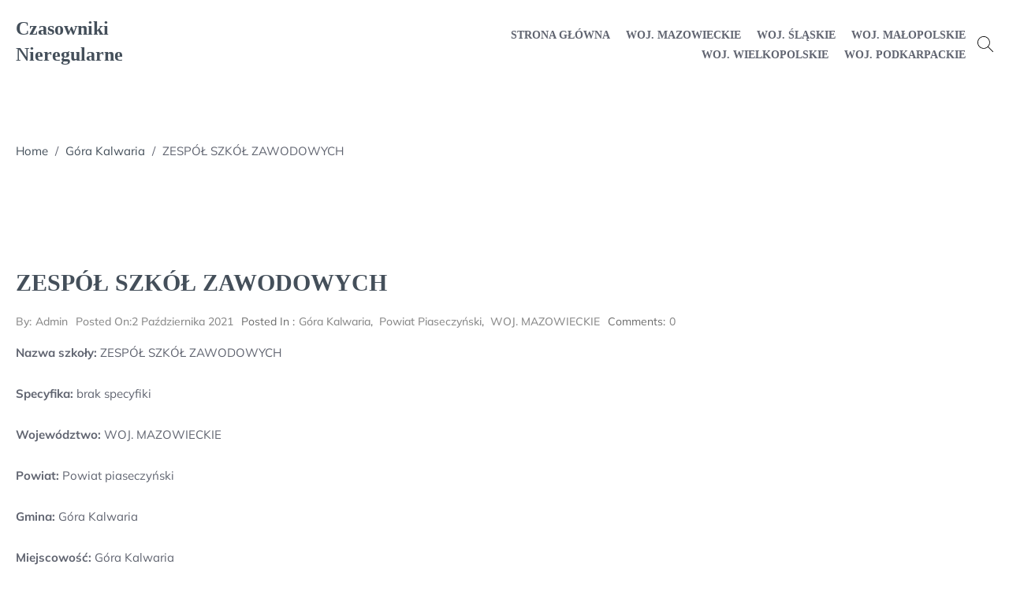

--- FILE ---
content_type: text/html; charset=UTF-8
request_url: https://czasowniki-nieregularne.pl/zespol-szkol-zawodowych-5/
body_size: 7979
content:
<!doctype html>
<html lang="pl-PL">
<head>
	<meta charset="UTF-8">
	<meta name="viewport" content="width=device-width, initial-scale=1">
	<link rel="profile" href="https://gmpg.org/xfn/11">
	<title>ZESPÓŁ SZKÓŁ ZAWODOWYCH &#8211; Czasowniki Nieregularne</title>
<meta name='robots' content='max-image-preview:large' />
<link rel="alternate" type="application/rss+xml" title="Czasowniki Nieregularne &raquo; Kanał z wpisami" href="https://czasowniki-nieregularne.pl/feed/" />
<link rel="alternate" type="application/rss+xml" title="Czasowniki Nieregularne &raquo; Kanał z komentarzami" href="https://czasowniki-nieregularne.pl/comments/feed/" />
<link rel="alternate" title="oEmbed (JSON)" type="application/json+oembed" href="https://czasowniki-nieregularne.pl/wp-json/oembed/1.0/embed?url=https%3A%2F%2Fczasowniki-nieregularne.pl%2Fzespol-szkol-zawodowych-5%2F" />
<link rel="alternate" title="oEmbed (XML)" type="text/xml+oembed" href="https://czasowniki-nieregularne.pl/wp-json/oembed/1.0/embed?url=https%3A%2F%2Fczasowniki-nieregularne.pl%2Fzespol-szkol-zawodowych-5%2F&#038;format=xml" />
<style id='wp-img-auto-sizes-contain-inline-css' type='text/css'>
img:is([sizes=auto i],[sizes^="auto," i]){contain-intrinsic-size:3000px 1500px}
/*# sourceURL=wp-img-auto-sizes-contain-inline-css */
</style>
<style id='wp-emoji-styles-inline-css' type='text/css'>

	img.wp-smiley, img.emoji {
		display: inline !important;
		border: none !important;
		box-shadow: none !important;
		height: 1em !important;
		width: 1em !important;
		margin: 0 0.07em !important;
		vertical-align: -0.1em !important;
		background: none !important;
		padding: 0 !important;
	}
/*# sourceURL=wp-emoji-styles-inline-css */
</style>
<style id='wp-block-library-inline-css' type='text/css'>
:root{--wp-block-synced-color:#7a00df;--wp-block-synced-color--rgb:122,0,223;--wp-bound-block-color:var(--wp-block-synced-color);--wp-editor-canvas-background:#ddd;--wp-admin-theme-color:#007cba;--wp-admin-theme-color--rgb:0,124,186;--wp-admin-theme-color-darker-10:#006ba1;--wp-admin-theme-color-darker-10--rgb:0,107,160.5;--wp-admin-theme-color-darker-20:#005a87;--wp-admin-theme-color-darker-20--rgb:0,90,135;--wp-admin-border-width-focus:2px}@media (min-resolution:192dpi){:root{--wp-admin-border-width-focus:1.5px}}.wp-element-button{cursor:pointer}:root .has-very-light-gray-background-color{background-color:#eee}:root .has-very-dark-gray-background-color{background-color:#313131}:root .has-very-light-gray-color{color:#eee}:root .has-very-dark-gray-color{color:#313131}:root .has-vivid-green-cyan-to-vivid-cyan-blue-gradient-background{background:linear-gradient(135deg,#00d084,#0693e3)}:root .has-purple-crush-gradient-background{background:linear-gradient(135deg,#34e2e4,#4721fb 50%,#ab1dfe)}:root .has-hazy-dawn-gradient-background{background:linear-gradient(135deg,#faaca8,#dad0ec)}:root .has-subdued-olive-gradient-background{background:linear-gradient(135deg,#fafae1,#67a671)}:root .has-atomic-cream-gradient-background{background:linear-gradient(135deg,#fdd79a,#004a59)}:root .has-nightshade-gradient-background{background:linear-gradient(135deg,#330968,#31cdcf)}:root .has-midnight-gradient-background{background:linear-gradient(135deg,#020381,#2874fc)}:root{--wp--preset--font-size--normal:16px;--wp--preset--font-size--huge:42px}.has-regular-font-size{font-size:1em}.has-larger-font-size{font-size:2.625em}.has-normal-font-size{font-size:var(--wp--preset--font-size--normal)}.has-huge-font-size{font-size:var(--wp--preset--font-size--huge)}.has-text-align-center{text-align:center}.has-text-align-left{text-align:left}.has-text-align-right{text-align:right}.has-fit-text{white-space:nowrap!important}#end-resizable-editor-section{display:none}.aligncenter{clear:both}.items-justified-left{justify-content:flex-start}.items-justified-center{justify-content:center}.items-justified-right{justify-content:flex-end}.items-justified-space-between{justify-content:space-between}.screen-reader-text{border:0;clip-path:inset(50%);height:1px;margin:-1px;overflow:hidden;padding:0;position:absolute;width:1px;word-wrap:normal!important}.screen-reader-text:focus{background-color:#ddd;clip-path:none;color:#444;display:block;font-size:1em;height:auto;left:5px;line-height:normal;padding:15px 23px 14px;text-decoration:none;top:5px;width:auto;z-index:100000}html :where(.has-border-color){border-style:solid}html :where([style*=border-top-color]){border-top-style:solid}html :where([style*=border-right-color]){border-right-style:solid}html :where([style*=border-bottom-color]){border-bottom-style:solid}html :where([style*=border-left-color]){border-left-style:solid}html :where([style*=border-width]){border-style:solid}html :where([style*=border-top-width]){border-top-style:solid}html :where([style*=border-right-width]){border-right-style:solid}html :where([style*=border-bottom-width]){border-bottom-style:solid}html :where([style*=border-left-width]){border-left-style:solid}html :where(img[class*=wp-image-]){height:auto;max-width:100%}:where(figure){margin:0 0 1em}html :where(.is-position-sticky){--wp-admin--admin-bar--position-offset:var(--wp-admin--admin-bar--height,0px)}@media screen and (max-width:600px){html :where(.is-position-sticky){--wp-admin--admin-bar--position-offset:0px}}

/*# sourceURL=wp-block-library-inline-css */
</style><style id='global-styles-inline-css' type='text/css'>
:root{--wp--preset--aspect-ratio--square: 1;--wp--preset--aspect-ratio--4-3: 4/3;--wp--preset--aspect-ratio--3-4: 3/4;--wp--preset--aspect-ratio--3-2: 3/2;--wp--preset--aspect-ratio--2-3: 2/3;--wp--preset--aspect-ratio--16-9: 16/9;--wp--preset--aspect-ratio--9-16: 9/16;--wp--preset--color--black: #000000;--wp--preset--color--cyan-bluish-gray: #abb8c3;--wp--preset--color--white: #ffffff;--wp--preset--color--pale-pink: #f78da7;--wp--preset--color--vivid-red: #cf2e2e;--wp--preset--color--luminous-vivid-orange: #ff6900;--wp--preset--color--luminous-vivid-amber: #fcb900;--wp--preset--color--light-green-cyan: #7bdcb5;--wp--preset--color--vivid-green-cyan: #00d084;--wp--preset--color--pale-cyan-blue: #8ed1fc;--wp--preset--color--vivid-cyan-blue: #0693e3;--wp--preset--color--vivid-purple: #9b51e0;--wp--preset--gradient--vivid-cyan-blue-to-vivid-purple: linear-gradient(135deg,rgb(6,147,227) 0%,rgb(155,81,224) 100%);--wp--preset--gradient--light-green-cyan-to-vivid-green-cyan: linear-gradient(135deg,rgb(122,220,180) 0%,rgb(0,208,130) 100%);--wp--preset--gradient--luminous-vivid-amber-to-luminous-vivid-orange: linear-gradient(135deg,rgb(252,185,0) 0%,rgb(255,105,0) 100%);--wp--preset--gradient--luminous-vivid-orange-to-vivid-red: linear-gradient(135deg,rgb(255,105,0) 0%,rgb(207,46,46) 100%);--wp--preset--gradient--very-light-gray-to-cyan-bluish-gray: linear-gradient(135deg,rgb(238,238,238) 0%,rgb(169,184,195) 100%);--wp--preset--gradient--cool-to-warm-spectrum: linear-gradient(135deg,rgb(74,234,220) 0%,rgb(151,120,209) 20%,rgb(207,42,186) 40%,rgb(238,44,130) 60%,rgb(251,105,98) 80%,rgb(254,248,76) 100%);--wp--preset--gradient--blush-light-purple: linear-gradient(135deg,rgb(255,206,236) 0%,rgb(152,150,240) 100%);--wp--preset--gradient--blush-bordeaux: linear-gradient(135deg,rgb(254,205,165) 0%,rgb(254,45,45) 50%,rgb(107,0,62) 100%);--wp--preset--gradient--luminous-dusk: linear-gradient(135deg,rgb(255,203,112) 0%,rgb(199,81,192) 50%,rgb(65,88,208) 100%);--wp--preset--gradient--pale-ocean: linear-gradient(135deg,rgb(255,245,203) 0%,rgb(182,227,212) 50%,rgb(51,167,181) 100%);--wp--preset--gradient--electric-grass: linear-gradient(135deg,rgb(202,248,128) 0%,rgb(113,206,126) 100%);--wp--preset--gradient--midnight: linear-gradient(135deg,rgb(2,3,129) 0%,rgb(40,116,252) 100%);--wp--preset--font-size--small: 13px;--wp--preset--font-size--medium: 20px;--wp--preset--font-size--large: 36px;--wp--preset--font-size--x-large: 42px;--wp--preset--spacing--20: 0.44rem;--wp--preset--spacing--30: 0.67rem;--wp--preset--spacing--40: 1rem;--wp--preset--spacing--50: 1.5rem;--wp--preset--spacing--60: 2.25rem;--wp--preset--spacing--70: 3.38rem;--wp--preset--spacing--80: 5.06rem;--wp--preset--shadow--natural: 6px 6px 9px rgba(0, 0, 0, 0.2);--wp--preset--shadow--deep: 12px 12px 50px rgba(0, 0, 0, 0.4);--wp--preset--shadow--sharp: 6px 6px 0px rgba(0, 0, 0, 0.2);--wp--preset--shadow--outlined: 6px 6px 0px -3px rgb(255, 255, 255), 6px 6px rgb(0, 0, 0);--wp--preset--shadow--crisp: 6px 6px 0px rgb(0, 0, 0);}:where(.is-layout-flex){gap: 0.5em;}:where(.is-layout-grid){gap: 0.5em;}body .is-layout-flex{display: flex;}.is-layout-flex{flex-wrap: wrap;align-items: center;}.is-layout-flex > :is(*, div){margin: 0;}body .is-layout-grid{display: grid;}.is-layout-grid > :is(*, div){margin: 0;}:where(.wp-block-columns.is-layout-flex){gap: 2em;}:where(.wp-block-columns.is-layout-grid){gap: 2em;}:where(.wp-block-post-template.is-layout-flex){gap: 1.25em;}:where(.wp-block-post-template.is-layout-grid){gap: 1.25em;}.has-black-color{color: var(--wp--preset--color--black) !important;}.has-cyan-bluish-gray-color{color: var(--wp--preset--color--cyan-bluish-gray) !important;}.has-white-color{color: var(--wp--preset--color--white) !important;}.has-pale-pink-color{color: var(--wp--preset--color--pale-pink) !important;}.has-vivid-red-color{color: var(--wp--preset--color--vivid-red) !important;}.has-luminous-vivid-orange-color{color: var(--wp--preset--color--luminous-vivid-orange) !important;}.has-luminous-vivid-amber-color{color: var(--wp--preset--color--luminous-vivid-amber) !important;}.has-light-green-cyan-color{color: var(--wp--preset--color--light-green-cyan) !important;}.has-vivid-green-cyan-color{color: var(--wp--preset--color--vivid-green-cyan) !important;}.has-pale-cyan-blue-color{color: var(--wp--preset--color--pale-cyan-blue) !important;}.has-vivid-cyan-blue-color{color: var(--wp--preset--color--vivid-cyan-blue) !important;}.has-vivid-purple-color{color: var(--wp--preset--color--vivid-purple) !important;}.has-black-background-color{background-color: var(--wp--preset--color--black) !important;}.has-cyan-bluish-gray-background-color{background-color: var(--wp--preset--color--cyan-bluish-gray) !important;}.has-white-background-color{background-color: var(--wp--preset--color--white) !important;}.has-pale-pink-background-color{background-color: var(--wp--preset--color--pale-pink) !important;}.has-vivid-red-background-color{background-color: var(--wp--preset--color--vivid-red) !important;}.has-luminous-vivid-orange-background-color{background-color: var(--wp--preset--color--luminous-vivid-orange) !important;}.has-luminous-vivid-amber-background-color{background-color: var(--wp--preset--color--luminous-vivid-amber) !important;}.has-light-green-cyan-background-color{background-color: var(--wp--preset--color--light-green-cyan) !important;}.has-vivid-green-cyan-background-color{background-color: var(--wp--preset--color--vivid-green-cyan) !important;}.has-pale-cyan-blue-background-color{background-color: var(--wp--preset--color--pale-cyan-blue) !important;}.has-vivid-cyan-blue-background-color{background-color: var(--wp--preset--color--vivid-cyan-blue) !important;}.has-vivid-purple-background-color{background-color: var(--wp--preset--color--vivid-purple) !important;}.has-black-border-color{border-color: var(--wp--preset--color--black) !important;}.has-cyan-bluish-gray-border-color{border-color: var(--wp--preset--color--cyan-bluish-gray) !important;}.has-white-border-color{border-color: var(--wp--preset--color--white) !important;}.has-pale-pink-border-color{border-color: var(--wp--preset--color--pale-pink) !important;}.has-vivid-red-border-color{border-color: var(--wp--preset--color--vivid-red) !important;}.has-luminous-vivid-orange-border-color{border-color: var(--wp--preset--color--luminous-vivid-orange) !important;}.has-luminous-vivid-amber-border-color{border-color: var(--wp--preset--color--luminous-vivid-amber) !important;}.has-light-green-cyan-border-color{border-color: var(--wp--preset--color--light-green-cyan) !important;}.has-vivid-green-cyan-border-color{border-color: var(--wp--preset--color--vivid-green-cyan) !important;}.has-pale-cyan-blue-border-color{border-color: var(--wp--preset--color--pale-cyan-blue) !important;}.has-vivid-cyan-blue-border-color{border-color: var(--wp--preset--color--vivid-cyan-blue) !important;}.has-vivid-purple-border-color{border-color: var(--wp--preset--color--vivid-purple) !important;}.has-vivid-cyan-blue-to-vivid-purple-gradient-background{background: var(--wp--preset--gradient--vivid-cyan-blue-to-vivid-purple) !important;}.has-light-green-cyan-to-vivid-green-cyan-gradient-background{background: var(--wp--preset--gradient--light-green-cyan-to-vivid-green-cyan) !important;}.has-luminous-vivid-amber-to-luminous-vivid-orange-gradient-background{background: var(--wp--preset--gradient--luminous-vivid-amber-to-luminous-vivid-orange) !important;}.has-luminous-vivid-orange-to-vivid-red-gradient-background{background: var(--wp--preset--gradient--luminous-vivid-orange-to-vivid-red) !important;}.has-very-light-gray-to-cyan-bluish-gray-gradient-background{background: var(--wp--preset--gradient--very-light-gray-to-cyan-bluish-gray) !important;}.has-cool-to-warm-spectrum-gradient-background{background: var(--wp--preset--gradient--cool-to-warm-spectrum) !important;}.has-blush-light-purple-gradient-background{background: var(--wp--preset--gradient--blush-light-purple) !important;}.has-blush-bordeaux-gradient-background{background: var(--wp--preset--gradient--blush-bordeaux) !important;}.has-luminous-dusk-gradient-background{background: var(--wp--preset--gradient--luminous-dusk) !important;}.has-pale-ocean-gradient-background{background: var(--wp--preset--gradient--pale-ocean) !important;}.has-electric-grass-gradient-background{background: var(--wp--preset--gradient--electric-grass) !important;}.has-midnight-gradient-background{background: var(--wp--preset--gradient--midnight) !important;}.has-small-font-size{font-size: var(--wp--preset--font-size--small) !important;}.has-medium-font-size{font-size: var(--wp--preset--font-size--medium) !important;}.has-large-font-size{font-size: var(--wp--preset--font-size--large) !important;}.has-x-large-font-size{font-size: var(--wp--preset--font-size--x-large) !important;}
/*# sourceURL=global-styles-inline-css */
</style>

<style id='classic-theme-styles-inline-css' type='text/css'>
/*! This file is auto-generated */
.wp-block-button__link{color:#fff;background-color:#32373c;border-radius:9999px;box-shadow:none;text-decoration:none;padding:calc(.667em + 2px) calc(1.333em + 2px);font-size:1.125em}.wp-block-file__button{background:#32373c;color:#fff;text-decoration:none}
/*# sourceURL=/wp-includes/css/classic-themes.min.css */
</style>
<link rel='stylesheet' id='mulish-css' href='https://czasowniki-nieregularne.pl/wp-content/fonts/1757d59ee45c90c92ceac5f49d4bca7e.css?ver=6.9' type='text/css' media='all' />
<link rel='stylesheet' id='cormorant+garamond-css' href='https://czasowniki-nieregularne.pl/wp-content/fonts/770dba4f8614dcee62505e761e359ce9.css?ver=6.9' type='text/css' media='all' />
<link rel='stylesheet' id='unseen-blog-main-style-css' href='https://czasowniki-nieregularne.pl/wp-content/themes/unseen-blog/assets/css/style.min.css?ver=6.9' type='text/css' media='all' />
<link rel='stylesheet' id='unseen-blog-responsive-css' href='https://czasowniki-nieregularne.pl/wp-content/themes/unseen-blog/assets/css/responsive.min.css?ver=6.9' type='text/css' media='all' />
<style id='unseen-blog-responsive-inline-css' type='text/css'>
section.breadcumb-section{min-height:150px;height:150px} .breadcrumb-title,.breadcrumb-title~p{} .breadcumb-section.overlay:before{background:rgba(0,0,0,0.1)} body,button,input,select,optgroup,textarea{font-family:"Mulish";font-weight:normal;font-style:regular} h1,h2,h3,h4,h5,h6,a h1,a h2,a h3,a h4,a h5,a h6,h1 a,h2 a,h3 a,h4 a,h5 a,h6 a{font-family:"Josefin Sans";font-weight:600;font-style:normal} body blockquote,body blockquote p{font-family:"Josefin Sans";font-style:regular;font-weight:normal;font-size:19px} body pre{font-family:"Mulish";font-style:regular;font-weight:normal} .btn,.button,.elementor-button,a.blog-btn,button,input[type="button"],input[type="submit"],.woocommerce #respond input#submit.alt,.woocommerce .widget_shopping_cart .buttons a,.woocommerce a.button,.woocommerce a.button.alt,.woocommerce button.button,.woocommerce button.button.alt,.woocommerce input.button,.woocommerce input.button.alt,.woocommerce ul.products li.product a.add_to_cart_button,.woocommerce ul.products li.product a.added_to_cart,.woocommerce.widget_shopping_cart .buttons a{font-family:"Josefin Sans";font-style:regular;font-weight:normal} body .navbar-nav>li>a,body .site-header .unseen-blog-default-header.is-sticky .navbar-nav>li>a{font-family:"Josefin Sans";font-style:normal;font-weight:600} body .navbar-nav>li> ul li a,body .site-header .unseen-blog-default-header.is-sticky .navbar-nav>li> ul li a{font-family:"Josefin Sans";font-style:normal;font-weight:600}
/*# sourceURL=unseen-blog-responsive-inline-css */
</style>
<script type="text/javascript" src="https://czasowniki-nieregularne.pl/wp-includes/js/jquery/jquery.min.js?ver=3.7.1" id="jquery-core-js"></script>
<script type="text/javascript" src="https://czasowniki-nieregularne.pl/wp-includes/js/jquery/jquery-migrate.min.js?ver=3.4.1" id="jquery-migrate-js"></script>
<link rel="https://api.w.org/" href="https://czasowniki-nieregularne.pl/wp-json/" /><link rel="alternate" title="JSON" type="application/json" href="https://czasowniki-nieregularne.pl/wp-json/wp/v2/posts/12317" /><link rel="EditURI" type="application/rsd+xml" title="RSD" href="https://czasowniki-nieregularne.pl/xmlrpc.php?rsd" />
<meta name="generator" content="WordPress 6.9" />
<link rel="canonical" href="https://czasowniki-nieregularne.pl/zespol-szkol-zawodowych-5/" />
<link rel='shortlink' href='https://czasowniki-nieregularne.pl/?p=12317' />
</head>
<body class="wp-singular post-template-default single single-post postid-12317 single-format-standard wp-theme-unseen-blog single-layout2 no-sidebar">
		<a class="skip-link screen-reader-text" href="#content">Skip to content</a>
	<div id="page" class="site">
				
					<header class="site-header">
				<div class="unseen-blog-default-header unseen-blog-sticky-element ">
	<div class="container">
		<nav class="navbar navbar-expand-lg">
			<a class="navbar-toggler" data-target="#unseen-blog-main-menu" tabindex="0">
				<span class="bar"></span>
				<span class="bar"></span>
				<span class="bar"></span>
			</a>
						<div class="navbar-brand">
									<h2 class="site-title"><a href="https://czasowniki-nieregularne.pl/" rel="home">Czasowniki Nieregularne</a></h2>
							</div>
						<div id="unseen-blog-main-menu" class="unseen-blog-main-menu" id="navbarCollapse">
				<a class="navbar-toggler" tabindex="0">
					<span class="bar"></span>
					<span class="bar"></span>
					<span class="bar"></span>
				</a>
				<ul id="primary-menu" class="navbar-nav"><li id="menu-item-21210" class="menu-item menu-item-type-custom menu-item-object-custom menu-item-home menu-item-21210"><a href="https://czasowniki-nieregularne.pl">Strona główna</a></li>
<li id="menu-item-21211" class="menu-item menu-item-type-taxonomy menu-item-object-category current-post-ancestor current-menu-parent current-post-parent menu-item-21211"><a href="https://czasowniki-nieregularne.pl/category/woj-mazowieckie/">WOJ. MAZOWIECKIE</a></li>
<li id="menu-item-21212" class="menu-item menu-item-type-taxonomy menu-item-object-category menu-item-21212"><a href="https://czasowniki-nieregularne.pl/category/woj-slaskie/">WOJ. ŚLĄSKIE</a></li>
<li id="menu-item-21213" class="menu-item menu-item-type-taxonomy menu-item-object-category menu-item-21213"><a href="https://czasowniki-nieregularne.pl/category/woj-malopolskie/">WOJ. MAŁOPOLSKIE</a></li>
<li id="menu-item-21214" class="menu-item menu-item-type-taxonomy menu-item-object-category menu-item-21214"><a href="https://czasowniki-nieregularne.pl/category/woj-wielkopolskie/">WOJ. WIELKOPOLSKIE</a></li>
<li id="menu-item-21215" class="menu-item menu-item-type-taxonomy menu-item-object-category menu-item-21215"><a href="https://czasowniki-nieregularne.pl/category/woj-podkarpackie/">WOJ. PODKARPACKIE</a></li>
</ul>			</div>
							<div class="search-wrapper default"> 
					<div class="search-icon">
														<svg version="1.1" id="Layer_1" xmlns="http://www.w3.org/2000/svg" xmlns:xlink="http://www.w3.org/1999/xlink" x="0px" y="0px" viewBox="0 0 512 512" style="enable-background:new 0 0 512 512;" xml:space="preserve" tabindex="0">
									<path d="M508.875,493.792L353.089,338.005c32.358-35.927,52.245-83.296,52.245-135.339C405.333,90.917,314.417,0,202.667,0
								S0,90.917,0,202.667s90.917,202.667,202.667,202.667c52.043,0,99.411-19.887,135.339-52.245l155.786,155.786
								c2.083,2.083,4.813,3.125,7.542,3.125c2.729,0,5.458-1.042,7.542-3.125C513.042,504.708,513.042,497.958,508.875,493.792z
								 M202.667,384c-99.979,0-181.333-81.344-181.333-181.333S102.688,21.333,202.667,21.333S384,102.677,384,202.667
								S302.646,384,202.667,384z" />
								</svg>
												<div class="search-container">
	            			<form action="https://czasowniki-nieregularne.pl/" class="search-form" method="get">
    <div class="search-group-wrap search-icon">
        <label>
            <span class="screen-reader-text">Search for:</span>
            <input type="search" title="Search for:" name="s" value="" placeholder="Search..." class="search-field" />
        </label>
                    <button type="submit" class="search-submit" value="Submit">
                <svg version="1.1" id="Layer_1" xmlns="http://www.w3.org/2000/svg" xmlns:xlink="http://www.w3.org/1999/xlink" x="0px" y="0px"
                     viewBox="0 0 512 512" xml:space="preserve">
                        <path d="M508.875,493.792L353.089,338.005c32.358-35.927,52.245-83.296,52.245-135.339C405.333,90.917,314.417,0,202.667,0
                            S0,90.917,0,202.667s90.917,202.667,202.667,202.667c52.043,0,99.411-19.887,135.339-52.245l155.786,155.786
                            c2.083,2.083,4.813,3.125,7.542,3.125c2.729,0,5.458-1.042,7.542-3.125C513.042,504.708,513.042,497.958,508.875,493.792z
                             M202.667,384c-99.979,0-181.333-81.344-181.333-181.333S102.688,21.333,202.667,21.333S384,102.677,384,202.667
                            S302.646,384,202.667,384z"/>
                </svg>
            </button>
            </div>
</form> 						</div>
					</div>
				</div>
						</nav>
	</div>
</div>			</header>
			
		 		<div id="content" class="site-content">
        			<section class="breadcumb-section wide header-">
				<div class="container">
					<div class="title-banner-wrapper">
						<div id="unseen-blog-breadcrumb"><a href="https://czasowniki-nieregularne.pl">Home</a> <span class="delimiter">/</span> <a href="https://czasowniki-nieregularne.pl/category/gora-kalwaria/">Góra Kalwaria</a> <span class="delimiter">/</span> <span class="current">ZESPÓŁ SZKÓŁ ZAWODOWYCH</span></div>					</div>
				</div>
			</section>
			<main id="main" class="site-main">
	<section class="single unseen-blog-single-layout2 no-sidebar">
		<div class="container">
			
			<div id="primary" class="post-content-wrapper">
								<article id="post-12317" class="post-12317 post type-post status-publish format-standard hentry category-gora-kalwaria category-powiat-piaseczynski category-woj-mazowieckie">
				<header class="entry-header">
				<h1>ZESPÓŁ SZKÓŁ ZAWODOWYCH</h1>
			</header>
			<div class="meta-info"><span class="post-author"><span class="author vcard post-author"><a class="url" href="https://czasowniki-nieregularne.pl/author/admin/"><span class="author-by">By: </span> <span class="author-name">admin</span></a></span></span><span class="post-date  meta-label"><a href="https://czasowniki-nieregularne.pl/zespol-szkol-zawodowych-5/" rel="bookmark"><span class="post-label">Posted on: </span> 2 października 2021</a></span><span class="post-cats  meta-label"><span class="cat-label">Posted in : </span> <a href="https://czasowniki-nieregularne.pl/category/gora-kalwaria/" class="cat-links cat-1216" rel="category">Góra Kalwaria</a>, &nbsp;<a href="https://czasowniki-nieregularne.pl/category/powiat-piaseczynski/" class="cat-links cat-524" rel="category">Powiat piaseczyński</a>, &nbsp;<a href="https://czasowniki-nieregularne.pl/category/woj-mazowieckie/" class="cat-links cat-13" rel="category">WOJ. MAZOWIECKIE</a></span>					<span class="post-comment  meta-label">
												<span class="cat-label">Comments: </span> 						<a href="https://czasowniki-nieregularne.pl/zespol-szkol-zawodowych-5/#comments">
							0						</a>
					</span>
				</div>			<div class="entry-content">
				<p><strong>Nazwa szkoły:</strong> ZESPÓŁ SZKÓŁ ZAWODOWYCH</p>
<p><strong>Specyfika:</strong> brak specyfiki</p>
<p><strong>Województwo:</strong> WOJ. MAZOWIECKIE</p>
<p><strong>Powiat:</strong> Powiat piaseczyński</p>
<p><strong>Gmina:</strong> Góra Kalwaria</p>
<p><strong>Miejscowość:</strong> Góra Kalwaria</p>
<p><strong>Adres: </strong>Dominikańska / 9  E, 05-530</p>
<h2><strong>Informacje kontaktowe &#8211; ZESPÓŁ SZKÓŁ ZAWODOWYCH:</strong></h2>
<p><strong>Telefon:</strong> 227273527</p>
<p><strong>FAX:</strong> 227273344</p>
<p><strong>Email:</strong> zszgk@o2.pl</p>
<p><strong>Strona www szkoły:</strong> www.zszgk.edupage.pl</p>
<p>sp 24 rzeszów, kołbacz mapa, ręków, szkoła wilkowice, szkoła podstawowa nr 3 wolsztyn</p>
<p>yyyyy</p>
			</div>
			  
        <ul class="single-pagination-bar normal-list no-points d-flex vertical-center">
                            <li class="page-bar-prev">
                    <a href="https://czasowniki-nieregularne.pl/szkola-podstawowa-97/" class="link-cover">&nbsp;</a>
                    <div class="pagi-main-wrap d-flex vertical-center">
                        <div class="pagi-content-wrap">
                            <span class="custom-chevron prev"></span>
                            <span class="label">Previous Post</span>
                            <h4 class="article-name">Szkoła Podstawowa</h4>
                        </div>
                                            </div>
                </li>
                                            <li class="page-bar-next">
                    <a href="https://czasowniki-nieregularne.pl/szkola-muzyczna-i-st-w-palecznicy/" class="link-cover">&nbsp;</a>
                    <div class="pagi-main-wrap d-flex vertical-center r-reverse">
                        <div class="pagi-content-wrap">
                            <span class="custom-chevron next"></span>
                            <span class="label">Next Post</span>
                            <h4 class="article-name">Szkoła Muzyczna I st. w Pałecznicy</h4>
                        </div>
                                            </div>
                </li>
                      
        </ul> 

    </article><!-- #post-12317 -->
							</div>
								</div>
	</section>
</main><!-- #main -->

 </div><!-- #content -->
<footer id="colophon" class="site-footer">
	<div class="container">
		<div class="right-resurved">
			<p>
				Copyright &copy; 2025 Czasowniki Nieregularne | Powered by <a href=" https://ultrapress.org/wordpress-themes/unseen-blog/ " rel="designer" target="_blank">Unseen Blog Theme</a>			</p>
		</div>
	</div>
</footer><!-- #colophon -->            <a href="javascript:void(0)" class="scroll-to-top square position-right" style="display:none;"><span></span><span></span></a>
            </div><!-- #page -->
<script type="speculationrules">
{"prefetch":[{"source":"document","where":{"and":[{"href_matches":"/*"},{"not":{"href_matches":["/wp-*.php","/wp-admin/*","/wp-content/uploads/*","/wp-content/*","/wp-content/plugins/*","/wp-content/themes/unseen-blog/*","/*\\?(.+)"]}},{"not":{"selector_matches":"a[rel~=\"nofollow\"]"}},{"not":{"selector_matches":".no-prefetch, .no-prefetch a"}}]},"eagerness":"conservative"}]}
</script>
<script type="text/javascript" src="https://czasowniki-nieregularne.pl/wp-content/themes/unseen-blog/assets/js/custom.min.js?ver=0.0.2" id="unseen-blog-custom-js"></script>
<script id="wp-emoji-settings" type="application/json">
{"baseUrl":"https://s.w.org/images/core/emoji/17.0.2/72x72/","ext":".png","svgUrl":"https://s.w.org/images/core/emoji/17.0.2/svg/","svgExt":".svg","source":{"concatemoji":"https://czasowniki-nieregularne.pl/wp-includes/js/wp-emoji-release.min.js?ver=6.9"}}
</script>
<script type="module">
/* <![CDATA[ */
/*! This file is auto-generated */
const a=JSON.parse(document.getElementById("wp-emoji-settings").textContent),o=(window._wpemojiSettings=a,"wpEmojiSettingsSupports"),s=["flag","emoji"];function i(e){try{var t={supportTests:e,timestamp:(new Date).valueOf()};sessionStorage.setItem(o,JSON.stringify(t))}catch(e){}}function c(e,t,n){e.clearRect(0,0,e.canvas.width,e.canvas.height),e.fillText(t,0,0);t=new Uint32Array(e.getImageData(0,0,e.canvas.width,e.canvas.height).data);e.clearRect(0,0,e.canvas.width,e.canvas.height),e.fillText(n,0,0);const a=new Uint32Array(e.getImageData(0,0,e.canvas.width,e.canvas.height).data);return t.every((e,t)=>e===a[t])}function p(e,t){e.clearRect(0,0,e.canvas.width,e.canvas.height),e.fillText(t,0,0);var n=e.getImageData(16,16,1,1);for(let e=0;e<n.data.length;e++)if(0!==n.data[e])return!1;return!0}function u(e,t,n,a){switch(t){case"flag":return n(e,"\ud83c\udff3\ufe0f\u200d\u26a7\ufe0f","\ud83c\udff3\ufe0f\u200b\u26a7\ufe0f")?!1:!n(e,"\ud83c\udde8\ud83c\uddf6","\ud83c\udde8\u200b\ud83c\uddf6")&&!n(e,"\ud83c\udff4\udb40\udc67\udb40\udc62\udb40\udc65\udb40\udc6e\udb40\udc67\udb40\udc7f","\ud83c\udff4\u200b\udb40\udc67\u200b\udb40\udc62\u200b\udb40\udc65\u200b\udb40\udc6e\u200b\udb40\udc67\u200b\udb40\udc7f");case"emoji":return!a(e,"\ud83e\u1fac8")}return!1}function f(e,t,n,a){let r;const o=(r="undefined"!=typeof WorkerGlobalScope&&self instanceof WorkerGlobalScope?new OffscreenCanvas(300,150):document.createElement("canvas")).getContext("2d",{willReadFrequently:!0}),s=(o.textBaseline="top",o.font="600 32px Arial",{});return e.forEach(e=>{s[e]=t(o,e,n,a)}),s}function r(e){var t=document.createElement("script");t.src=e,t.defer=!0,document.head.appendChild(t)}a.supports={everything:!0,everythingExceptFlag:!0},new Promise(t=>{let n=function(){try{var e=JSON.parse(sessionStorage.getItem(o));if("object"==typeof e&&"number"==typeof e.timestamp&&(new Date).valueOf()<e.timestamp+604800&&"object"==typeof e.supportTests)return e.supportTests}catch(e){}return null}();if(!n){if("undefined"!=typeof Worker&&"undefined"!=typeof OffscreenCanvas&&"undefined"!=typeof URL&&URL.createObjectURL&&"undefined"!=typeof Blob)try{var e="postMessage("+f.toString()+"("+[JSON.stringify(s),u.toString(),c.toString(),p.toString()].join(",")+"));",a=new Blob([e],{type:"text/javascript"});const r=new Worker(URL.createObjectURL(a),{name:"wpTestEmojiSupports"});return void(r.onmessage=e=>{i(n=e.data),r.terminate(),t(n)})}catch(e){}i(n=f(s,u,c,p))}t(n)}).then(e=>{for(const n in e)a.supports[n]=e[n],a.supports.everything=a.supports.everything&&a.supports[n],"flag"!==n&&(a.supports.everythingExceptFlag=a.supports.everythingExceptFlag&&a.supports[n]);var t;a.supports.everythingExceptFlag=a.supports.everythingExceptFlag&&!a.supports.flag,a.supports.everything||((t=a.source||{}).concatemoji?r(t.concatemoji):t.wpemoji&&t.twemoji&&(r(t.twemoji),r(t.wpemoji)))});
//# sourceURL=https://czasowniki-nieregularne.pl/wp-includes/js/wp-emoji-loader.min.js
/* ]]> */
</script>
</body>
</html>


--- FILE ---
content_type: text/css
request_url: https://czasowniki-nieregularne.pl/wp-content/themes/unseen-blog/assets/css/style.min.css?ver=6.9
body_size: 9500
content:
.comments-area a,.elementor p a,.entry-content a:not(.wp-block-button__link),abbr[title],p a{text-decoration:underline}progress,sub,sup{vertical-align:baseline}html,legend{box-sizing:border-box}.blog .card .blog-btn:last-child,.blog .post,.breadcumb-section .title-banner-wrapper .woocommerce-breadcrumb,.breadcumb-section.wide .title-banner-wrapper .breadcrumb-title,.custom-title-wrap>p:last-child,.elementor-heading-title,.site-content .elementor-heading-title,.unseen-blog-newsletter-widget form .form-group+p,.unseen-blog-pro-newsletter-popup-wrap .default-wrap .content-wrap form p label,.unseen-blog-recent ul li .unseen-blog-recent-post-content h5,.utal button.slick-arrow:after,.widget ul li:last-child,div[class*=elementor-widget-wp-widget] ul li:last-child,footer ul.menu>li.menu-item:last-child,li>ol,li>ul,main.site-main.list ul.products li.product figure img,ul.unseen-blog-recent-post-holder li.unseen-blog-recent-post-item:last-child{margin-bottom:0}a,label{color:#444f5a}pre,textarea{overflow:auto}.widget select,.wp-block-separator.is-style-wide,embed,iframe,img,legend,object,pre{max-width:100%}figure,p{margin:0 0 1.8em}a html{line-height:1.15;-webkit-text-size-adjust:100%}body{margin:0;overflow-x:hidden;overflow-y:auto;background:#fff}hr{box-sizing:content-box;overflow:visible;background-color:#ccc;border:0;height:1px;margin-bottom:1.5em}a{background-color:transparent;transition:.4s ease-in-out;text-decoration:none;display:inline-block}.elementor p a:hover,p a:hover{text-decoration:none}abbr[title]{border-bottom:none;text-decoration:underline dotted}b,strong{font-weight:700}code,kbd,tt,var{font-family:Monaco,Consolas,"Andale Mono","DejaVu Sans Mono",monospace;font-size:.9375rem}small{font-size:80%}sub,sup{font-size:75%;line-height:0;position:relative}sub{bottom:-.25em}sup{top:-.5em}img{border-style:none;display:block;height:auto}button,select{text-transform:none}[type=button],[type=reset],[type=submit],button{-webkit-appearance:button}[type=button]::-moz-focus-inner,[type=reset]::-moz-focus-inner,[type=submit]::-moz-focus-inner,button::-moz-focus-inner{border-style:none;padding:0}[type=button]:-moz-focusring,[type=reset]:-moz-focusring,[type=submit]:-moz-focusring,button:-moz-focusring{outline:ButtonText dotted 1px}.navbar,.unseen-blog-recent-slider ul,.widget .textwidget form,fieldset,section.related-posts .related-posts-wrap.slick-slider>div{padding:0}legend{color:inherit;display:table;padding:0;white-space:normal}[type=checkbox],[type=radio]{box-sizing:border-box;padding:0;width:auto;margin-right:10px}[type=number]::-webkit-inner-spin-button,[type=number]::-webkit-outer-spin-button{height:auto}[type=search]{-webkit-appearance:textfield;outline-offset:-2px}[type=search]::-webkit-search-decoration{-webkit-appearance:none}::-webkit-file-upload-button{-webkit-appearance:button;font:inherit}.wp-caption-text,cite,dfn,em,i{font-style:italic}.bypostauthor,.gallery-caption,.infinity-end.neverending .site-footer,.main-navigation.toggled ul,.menu-toggle,.sticky,.unseen-blog-author-box-wrapper .unseen-blog-author-box-image a,.unseen-blog-recent ul li figure a,details{display:block}summary{display:list-item}.infinite-scroll .posts-navigation,.infinite-scroll.neverending .site-footer,.navbar-brand a.retina-home-link~.sticky-home-link,.navbar-brand a.retina-home-link~a.custom-logo-link,.screen-reader-response,.unseen-blog-recent-slider ul.slick-dots,.unseen-blog-sticky-element.is-sticky .navbar-brand a.custom-logo-link,.unseen-blog-sticky-element:not(.is-sticky) .navbar-brand a.sticky-home-link,.updated:not(.published),.wp-block-search__label,[hidden],a.navbar-toggler,span.meta-label:before,template{display:none}input,select{border-radius:0;padding:15px}body,button,input,optgroup,select,textarea{color:#606470;font-family:Mulish;font-size:15px;line-height:1.7}a h1,a h2,a h3,a h4,a h5,a h6,h1,h1 a,h2,h2 a,h3,h3 a,h4,h4 a,h5,h5 a,h6,h6 a{font-family:'Josefin Sans';font-weight:400;color:#444f5a;clear:both}h1,h2,h3,h4,h5,h6{margin-top:0;margin-bottom:15px;line-height:1.4}.blog .card p,.entry-title,.post h1,.post h2,.post h3,.post h4,.post h5,.post h6{word-break:break-word}a h1,a h2,a h3,a h4,a h5,a h6,h1 a,h2 a,h3 a,h4 a,h5 a,h6 a{-webkit-transition:.4s ease-in-out;-moz-transition:.4s ease-in-out;-ms-transition:.4s ease-in-out;-o-transition:.4s ease-in-out;transition:.4s ease-in-out}a h1:hover,a h2:hover,a h3:hover,a h4:hover,a h5:hover,a h6:hover,a:focus,a:hover,h1 a:hover,h2 a:hover,h3 a:hover,h4 a:hover,h5 a:hover,h6 a:hover{color:#56a7a7;text-decoration:none}h1{font-size:48px;line-height:1.2}.has-huge-font-size,h2{font-size:40px}h3{font-size:36px}.entry-header h1,h4{font-size:30px}.widget h2,h5{font-size:26px}h6{font-size:22px}blockquote{margin:1.5em 1em;padding:0 1.2em;font-size:1.1em;line-height:inherit;position:relative;border-left:5px solid #000}.entry-content,.entry-summary,.form-group>p,.grid-text-over .blog-content-wrapper .blogs .card .list-content-wrap .card-title,.no-results .page-content,.page,.page-content,.post,.post-password-form p:last-child,.sub-menu li,.widget.newsletter-popup,.widget:last-child,blockquote p:last-child{margin:0}blockquote.has-text-align-right{border-right:5px solid #000;border-left:0}.wp-block-pullquote blockquote{border-top:5px solid rgba(0,0,0,.9);border-bottom:5px solid rgba(0,0,0,.9);border-left:0;border-right:0;margin-left:0;margin-right:0;padding:30px 0}address{margin:0 0 1.5em}pre{background:#eee;font-family:"Courier 10 Pitch",Courier,monospace;font-size:.9375rem;line-height:1.6;margin-bottom:1.6em;padding:1.6em}abbr,acronym{border-bottom:1px dotted #666;cursor:help}big{font-size:125%}*,:after,:before{box-sizing:inherit}ol,ul{padding-left:0;margin:0 0 1.5em 3em}li>ol,li>ul{margin-left:1.5em}ul{list-style:disc}ol{list-style:decimal}dt{font-weight:800}dd{margin:0 1.5em 1.5em}table{margin:0 0 25px;width:100%;border-collapse:collapse;border:0;box-shadow:0 0 2px 0 rgba(0,0,0,.2);border-radius:0}table tbody tr td,tbody th{border-top:1px solid #ccc}table tr th{background-color:#f7f7f7;text-align:left}table tr td,table tr th{font-weight:500;padding:15px 25px}label{display:inline-block;margin-bottom:3px;font-size:16px;font-weight:500}.slick-slide:focus{box-shadow:none}input[type=color],input[type=date],input[type=datetime-local],input[type=datetime],input[type=email],input[type=month],input[type=number],input[type=password],input[type=range],input[type=search],input[type=tel],input[type=text],input[type=time],input[type=url],input[type=week],select,textarea{height:45px;color:#606470;border:1px solid #ccc;width:100%;padding:10px 20px;border-radius:25px;transition:.4s ease-in-out}textarea{height:auto}input[type=color]:focus,input[type=date]:focus,input[type=datetime-local]:focus,input[type=datetime]:focus,input[type=email]:focus,input[type=month]:focus,input[type=number]:focus,input[type=password]:focus,input[type=range]:focus,input[type=search]:focus,input[type=tel]:focus,input[type=text]:focus,input[type=time]:focus,input[type=url]:focus,input[type=week]:focus,select:focus,textarea:focus{outline:0;border:1px solid #444f5a}.main-navigation{clear:both;display:block;float:left;width:100%}.main-navigation ul{display:none;list-style:none;margin:0;padding-left:0}.main-navigation ul ul{box-shadow:0 3px 3px rgba(0,0,0,.2);float:left;position:absolute;top:100%;left:-999em;z-index:99999}.main-navigation ul ul ul{left:-999em;top:0}.main-navigation ul ul li.focus>ul,.main-navigation ul ul li:hover>ul{left:100%}.main-navigation ul ul a{width:200px}.main-navigation ul li.focus>ul,.main-navigation ul li:hover>ul{left:auto}.main-navigation li{float:left;position:relative}.main-navigation a{display:block;text-decoration:none}@media screen and (min-width:37.5em){.menu-toggle{display:none}.main-navigation ul{display:block}}.site-main .comment-navigation,.site-main .post-navigation,.site-main .posts-navigation{margin:0 0 1.5em;overflow:hidden}.comment-navigation .nav-previous,.post-navigation .nav-previous,.posts-navigation .nav-previous{float:left;width:50%}.comment-navigation .nav-next,.post-navigation .nav-next,.posts-navigation .nav-next{float:right;text-align:right;width:50%}.screen-reader-text{border:0;clip:rect(1px,1px,1px,1px);clip-path:inset(50%);height:1px;margin:-1px;overflow:hidden;padding:0;position:absolute;width:1px;word-wrap:normal}.screen-reader-text:focus{background-color:#f7f7f7;border-radius:3px;box-shadow:0 0 2px 2px rgba(0,0,0,.6);clip:auto;clip-path:none;color:#606470;display:block;font-size:.875rem;font-weight:700;height:auto;left:5px;line-height:normal;padding:15px 23px 14px;text-decoration:none;top:5px;width:auto;z-index:100000}.clear:after,.clear:before,.comment-content:after,.comment-content:before,.entry-content:after,.entry-content:before,.site-content:after,.site-content:before,.site-footer:after,.site-footer:before,.site-header:after,.site-header:before{content:"";display:table;table-layout:fixed}.clear:after,.comment-content:after,.entry-content:after,.site-content:after,.site-footer:after,.site-header:after{clear:both}main.site-main{display:block;margin:50px 0 80px}.page-links{clear:both;margin:0}.comment-content a{word-wrap:break-word}.comment-form-cookies-consent,.emp-author-links,.emp-social-links{display:flex;align-items:center}.custom-logo-link,.gallery-item,.post-navigation a,.sub-menu li a{display:inline-block}.comment-content .wp-smiley,.entry-content .wp-smiley,.page-content .wp-smiley{border:none;margin-bottom:0;margin-top:0;padding:0}.gallery{margin-bottom:1.5em}.gallery-item{text-align:center;vertical-align:top;width:100%}.gallery-columns-2 .gallery-item{max-width:50%}.gallery-columns-3 .gallery-item{max-width:33.33%}.gallery-columns-4 .gallery-item{max-width:25%}.gallery-columns-5 .gallery-item{max-width:20%}.gallery-columns-6 .gallery-item{max-width:16.66%}.gallery-columns-7 .gallery-item{max-width:14.28%}.gallery-columns-8 .gallery-item{max-width:12.5%}.gallery-columns-9 .gallery-item{max-width:11.11%}.container-fluid{width:100%;padding-right:15px;padding-left:15px;margin-right:auto;margin-left:auto}.container{width:100%;max-width:1240px;margin:0 auto}header.site-header{position:relative;z-index:11111;transition:.4s ease-in-out}.unseen-blog-main-menu{max-width:950px;width:auto;margin-left:auto}.unseen-blog-sticky-element nav.navbar{display:flex;flex-wrap:wrap;align-items:center;width:100%}.unseen-blog-default-header{padding:20px 15px}.unseen-blog-sticky-element{position:relative;background-color:#fff;width:100%;transition:.4s ease-in-out}.unseen-blog-sticky-element.is-transparent{position:absolute;background-color:transparent}header.site-header nav.navbar p.site-description{margin-bottom:0;line-height:1.4}header.site-header nav.navbar .site-title{font-size:24px;margin-bottom:5px;margin-top:0}.site-header .unseen-blog-sticky-element.is-sticky{position:fixed;background-color:#fff;box-shadow:0 0 5px 2px rgba(0,0,0,.1)}.navbar-brand,.navbar-brand a.custom-logo-link,.ub-author-links>a span{line-height:0}.navbar-brand{padding-right:15px;max-width:190px}.blog .card figure img,.blog .sticky .card.list .list-content-wrap,.card figure,.card figure img,.card p.card-text,.card.list .list-content-wrap,.custom-title-wrap,.navbar-brand a,.no-sidebar .breadcumb-section .title-banner-wrapper,.no-sidebar div#primary,.post-password-form p:last-child label input,.price_slider_wrapper,.unseen-blog-newsletter-widget form input.wpcf7-submit,.widget form button,.widget_unseen_blog_newsletter_widgets form.wpcf7-form p,a.link:focus:before,a.link:hover:before,form.comment-form input,form.comment-form textarea,main.site-main.list ul.products,section.blog.list .post,section.related-posts .post figure img,section.related-posts .related-posts-wrap>div.slick-list,ul.navbar-nav>li.menu-item.current-menu-item>a:before,ul.navbar-nav>li.menu-item.current_page_item>a:before,ul.navbar-nav>li.menu-item.current_page_parent>a:before,ul.navbar-nav>li.menu-item:focus>a:before,ul.navbar-nav>li.menu-item:hover>a:before{width:100%}.navbar-expand-lg .navbar-nav{flex-wrap:wrap}.post-author a,.search-wrapper .search-icon .search-container form .search-group-wrap,.widget form,ul.navbar-nav{display:flex;flex-wrap:wrap}ul.navbar-nav{list-style-type:none;padding:0;margin:0;justify-content:flex-end}ul.navbar-nav li.menu-item a{position:relative;text-decoration:none}span.post-cats,ul.navbar-nav>li.menu-item>a{text-transform:uppercase}a.link:before,ul.navbar-nav>li.menu-item>a:before{content:'';display:block;position:absolute;bottom:-3px;height:2px;width:0;left:0;background-color:currentColor;transition:.4s ease-in-out}.card.default .content-default .title-default a,.contact-detail p a:hover,.elementor-element[class*=newsletter_] .unseen-blog-newsletter-widget h5,.site-footer .right-resurved a,.site-footer .right-resurved a:hover,.ub-social-links-desc,.unseen-blog-default-header.is-transparent .site-title a,.unseen-blog-newsletter-widget .widget-title,.unseen-blog-newsletter-widget form label,.unseen-blog-sticky-element.is-transparent .navbar-nav>li>a,.widget_unseen_blog_newsletter_widgets .wpcf7 form.sent .wpcf7-response-output,body.page-template-default .absolute-header.fixed .unseen-blog-elementor-main-menu nav ul li a,body.single-layout1 .site-header .unseen-blog-default-header .site-title a,body.single-layout1 .site-header .unseen-blog-sticky-element .navbar-nav>li>a,footer ul.menu li.menu-item a:hover{color:#fff}.unseen-blog-default-header.is-sticky .site-title a,body .navbar-nav>li>a,body .unseen-blog-sticky-element.is-sticky .navbar-nav>li>a,body.single-layout1 .site-header .unseen-blog-default-header.is-sticky .site-title a,body.single-layout1 .site-header .unseen-blog-sticky-element.is-sticky .navbar-nav>li>a{color:#606470;font-size:14px}.navbar-brand .site-description:hover,.navbar-brand h2.site-title a:hover,.unseen-blog-sticky-element.is-transparent>.navbar-nav>li.current_page_item>a,.unseen-blog-sticky-element.is-transparent>.navbar-nav>li>a:hover,.widget ul li a:hover,body .site-header .navbar-nav>li.current-menu-item>a,body .site-header .navbar-nav>li.current_page_item>a,body .site-header .navbar-nav>li>a:hover,body .site-header .unseen-blog-sticky-element.is-sticky>.navbar-nav>li.current_page_item>a,body .site-header .unseen-blog-sticky-element.is-sticky>.navbar-nav>li>a:hover,body.single-layout1 .site-header .unseen-blog-sticky-element .navbar-nav>li>a:hover,body.single-layout1 .site-header .unseen-blog-sticky-element.is-sticky .navbar-nav>li>a:hover,div[class*=elementor-widget-wp-widget] ul li a:hover{color:#56a7a7}.navbar-nav li{margin-left:20px}.navbar-nav .sub-menu li,.navbar-nav li:first-child{margin-left:0}.navbar-nav li.menu-item-has-children{position:relative}ul.sub-menu ul{left:101%;top:0;margin-top:0}.sub-menu .menu-item-has-children>a:after{content:'>';margin-left:auto;display:inline-block;float:right;font-size:20px;line-height:1}.sub-menu li a{padding:15px;width:100%;background-color:#fff;color:#444f5a;line-height:1.5;font-size:14px;border-bottom:1px solid #dcdcdc}.sub-menu li a:focus,.sub-menu li a:hover,.sub-menu li.current_page_item a,.wc-block-grid__product-add-to-cart.wp-block-button .wp-block-button__link,.wp-block-button__link{background-color:#444f5a;color:#fff}.sub-menu li:last-child>a{border-bottom:0}.site-footer .right-resurved p{margin-bottom:0;color:#fff}.site-footer{background-color:#56a7a7;padding:0;font-size:14px}.site-footer .right-resurved{text-align:center;padding:30px 0}.search-wrapper .search-icon svg{width:20px;height:20px}.search-wrapper .search-icon{cursor:pointer;position:relative;margin-left:15px;line-height:0}.search-wrapper .search-icon .search-container form label{width:75%;margin:0}.search-wrapper .search-icon .search-container form button.search-submit,.search-wrapper .search-icon .search-container form input{border-radius:0;height:42px;border:none!important;background-color:#f4f4f4}.search-wrapper .search-icon .search-container form input::placeholder{color:#a5a7ad}.search-wrapper .search-icon .search-container form input.search-submit{width:25%;padding:0}.search-wrapper .search-icon .search-container form button.search-submit{width:25%;height:42px;position:relative;text-align:right;padding:10px 20px}.search-wrapper .search-icon .search-container form button.search-submit svg,.search-wrapper .search-icon .search-container form button.search-submit svg path{fill:#606470}.search-wrapper .search-icon .search-container{position:absolute;width:400px;right:0;background-color:#fff;padding:15px;margin-top:23px;box-shadow:0 0 20px 0 rgba(0,0,0,.1);transform:translateY(15px);opacity:0;visibility:hidden;transition:.3s ease-in-out}.search-wrapper .search-icon .search-container.show{opacity:1;visibility:visible;transform:translateY(0)}.search-wrapper.classic .search-icon .search-container{position:relative;opacity:1;visibility:visible;box-shadow:none;padding:0;margin:0;transform:translateY(0);width:100%}.menu-btn-wrap{margin-left:25px;margin-right:0}sup.menu-label{padding:3px;margin-left:5px}.navbar-nav li.has-ua-mega-menu{position:static}.navbar-nav li.has-ua-mega-menu ul.nav-dropdown{position:absolute;left:0;right:0;top:100%;width:100%;max-width:950px;margin:0 auto;background-color:#fff}.btn,.button,.elementor-button,a.blog-btn,button,input[type=button],input[type=submit]{display:inline-block;line-height:1;font-weight:400;border-radius:25px;border:0;text-transform:uppercase;color:#fff;background-color:#56a7a7;-webkit-transition:.4s ease-in-out;-moz-transition:.4s ease-in-out;-ms-transition:.4s ease-in-out;-o-transition:.4s ease-in-out;transition:.4s ease-in-out;cursor:pointer}.btn:hover,.button:hover,.elementor-button:hover,a.blog-btn:hover,button:hover,input[type=button]:hover,input[type=submit]:hover{color:#fff;background-color:#444f5a}a.blog-btn.link,a.link,input.button[type=reset]{color:#56a7a7;padding:0;background-color:transparent}.btn,.btn-primary,.button,.elementor-button,a.blog-btn,button,input[type=button],input[type=submit]{font-size:14px;padding:15px 20px}.btn.btn-secondary,.comments-area .form-submit input#submit,.widget_search .search-form input.search-submit{padding:14px 20px;border-radius:25px;border:0;background-color:#7d7d7d;background-image:none;color:#fff}.btn-secondary:hover,.comments-area .form-submit input#submit:hover,.widget_search .search-form input.search-submit:hover{background-image:none;background-color:#000;color:#fff}.wp-block-cover,.wp-block-cover-image,input.button,p.form-submit input{width:auto}input.button[type=reset]{border:0}.card.default .content-default .title-default a:hover,.unseen-blog-breadcrumb-wrap div#unseen-blog-breadcrumb a:hover,input.button[type=reset]:hover{color:#444f5a}input.file,input[type=file]{padding:0;width:auto;border:0}a.blog-btn.link,a.link{position:relative;font-size:16px;background-image:none;text-decoration:none;border:0;box-shadow:none;text-transform:capitalize;line-height:1.4}a.blog-btn.link:focus,a.blog-btn.link:hover,a.link:focus,a.link:hover{background-color:transparent;background-image:none;color:#444f5a;border:0;box-shadow:none}figure{line-height:0}figcaption{line-height:1.5}.widget,div[class*=elementor-widget-wp-widget]{background:#fff;border:1px solid #e0e0e0;padding:45px;margin:0 0 1.5em}.breadcumb-section,.newsletter input.wpcf7-submit{background-position:center;background-repeat:no-repeat}.author-image,.entry-content,.single .post-thumbnail,div[class*=elementor-widget-wp-widget]:not(:last-child),ol.comment-list li.comment{margin-bottom:30px}.wc-block-featured-category,.wc-block-featured-product{min-width:100%;margin:-45px;width:auto}.elementor-element[class*=newsletter_],.widget.widget_unseen_blog_newsletter_widgets{background-color:#606470}.widget .widget-title,div[class*=elementor-widget-wp-widget] h5{position:relative;background-color:transparent;line-height:1;font-size:22px;margin-bottom:20px}.elementor-element[class*=newsletter_] .unseen-blog-newsletter-widget h5,.emp-author-name,.widget .unseen-blog-newsletter-widget .widget-title{margin-bottom:10px}.blog .card .blog-btn,.blog .card figure,.title-banner-wrapper>.custom-title-wrap,.ub-social-links-desc,.unseen-blog-author-box-wrapper .unseen-blog-author-box-image,section.related-posts .post figure{margin-bottom:20px}.unseen-blog-newsletter-widget form span.wpcf7-spinner{margin:0;position:absolute;right:-30px;top:14px}.widget_unseen_blog_newsletter_widgets form.wpcf7-form input.wpcf7-submit{background-color:#56a7a7;border-color:#56a7a7}.widget_unseen_blog_newsletter_widgets form.wpcf7-form input.wpcf7-submit:hover{background-color:#2c2c2c;border-color:#2c2c2c}.wpcf7 form .wpcf7-response-output{border:#ffdead;padding:0}.wpcf7 form.invalid .wpcf7-response-output,.wpcf7 form.payment-required .wpcf7-response-output,.wpcf7 form.unaccepted .wpcf7-response-output,.wpcf7-response-output.wpcf7-validation-errors{color:red}.wpcf7 form.sent .wpcf7-response-output{color:#46b450}.widget ul,div[class*=elementor-widget-wp-widget] ul,footer ul.menu,ul.unseen-blog-recent-post-holder{padding:0;margin:0;list-style-type:none}.widget ul.wc-block-grid__products{margin:0 -8px}.widget ul li,div[class*=elementor-widget-wp-widget] ul li,ul.unseen-blog-recent-post-holder li.unseen-blog-recent-post-item{text-transform:capitalize;margin-bottom:10px}ul.unseen-blog-recent-post-holder li.unseen-blog-recent-post-item h5{font-size:20px}ul.unseen-blog-recent-post-holder li.unseen-blog-recent-post-item h6{font-size:16px}.breadcumb-section ul li a,.unseen-blog-author-box-wrapper .unseen-blog-author-box-social a.unseen-blog-pro-author-icon:hover,.unseen-blog-breadcrumb-wrap div#unseen-blog-breadcrumb a,.widget ul li a,div[class*=elementor-widget-wp-widget] ul li a{color:#606470}.widget ul ul,div[class*=elementor-widget-wp-widget] ul ul{padding:10px 0 0 15px}.unseen-blog-recent ul li .unseen-blog-recent-post-content h3,.widget ul ul li,div[class*=elementor-widget-wp-widget] ul ul li,footer ul.menu>li.menu-item{margin-bottom:5px}section#monster-widget-placeholder-2 select#archives-dropdown--1{margin:25px}ins,mark{text-decoration:none;background:0 0}.tagcloud a,.wp-block-tag-cloud a{display:inline-block;font-size:85%!important;text-decoration:none;text-transform:uppercase;letter-spacing:1px;background-color:#efefef;padding:5px 12px;margin:3px 1px;color:#606470}.tagcloud a:hover,.wp-block-tag-cloud a:hover{background-color:#d8d8d8;color:#606470}.widget form label~input.search-field,.widget_search .search-form label input[type=search]{width:100%;height:50px;border-radius:0;padding:10px 15px;margin-bottom:0}.widget form label~input.search-field,.widget_search .search-form label{width:70%}.widget_search .search-form input.search-submit{width:30%;padding:0!important;height:50px}.breadcumb-section{position:relative;background-color:#fff;display:flex;flex-wrap:wrap;height:100%;min-height:150px;justify-content:center;align-items:center;background-size:cover;min-height:inherit;height:inherit;margin:0}.breadcumb-section.single-breadcrumb{min-height:800px;height:800px}.breadcumb-section.overlay:before{content:" ";background:rgba(0,0,0,.1);width:100%;height:100%;position:absolute;left:0;top:0;z-index:1}.single-layout1 .breadcumb-section.overlay:before{background:rgba(0,0,0,.4)}.breadcumb-section ul{padding:0;margin:0;list-style-type:none;display:flex;align-items:center}.breadcumb-section.header-is-transparent,body.single-layout1 section.breadcumb-section{padding-top:80px}body.single-layout1 .breadcumb-section.single-breadcrumb{min-height:80vh;height:80vh}.breadcumb-section .container,.title-banner-wrapper>.custom-title-wrap>p{position:relative;z-index:1}.breadcumb-section .title-banner-wrapper,.title-banner-wrapper>.custom-title-wrap{position:relative;display:flex;flex-direction:column;justify-content:center;flex-wrap:wrap;width:100%;margin-right:auto}.breadcrumb-title,.custom-title-wrap>p{word-break:break-word;position:relative;margin:0;width:auto;max-width:80%;z-index:1;background-color:#fff}.has-bg-image .breadcrumb-title,.has-bg-image .custom-title-wrap>p,button.slick-arrow,button.slick-arrow:focus,button.slick-arrow:hover{background-color:transparent}.title-banner-wrapper:after{content:'';background-color:#cbd9e3;height:1px;width:100%;display:block;position:absolute;top:50%;left:0;margin-top:-5px}.has-bg-image .title-banner-wrapper:after,.single-post .breadcumb-section.center .title-banner-wrapper:before,.single-post .title-banner-wrapper:after{display:none!important}.left .breadcrumb-title,.left .custom-title-wrap>p,.wide .breadcrumb-title,.wide .custom-title-wrap>p{padding-right:20px}.right .breadcrumb-title,.right .custom-title-wrap>p,.unseen-blog-recent ul li figure+.unseen-blog-recent-post-content{padding-left:20px}.breadcumb-section.center .breadcrumb-title,.breadcumb-section.center .custom-title-wrap>p{padding-left:20px;padding-right:20px}.breadcumb-section.left .title-banner-wrapper,.breadcumb-section.left .title-banner-wrapper>.custom-title-wrap{align-items:flex-start}.breadcumb-section.right .title-banner-wrapper,.breadcumb-section.right .title-banner-wrapper>.custom-title-wrap,.post-password-form p:last-child{align-items:flex-end}.breadcumb-section.right .title-banner-wrapper .breadcrumb-title{text-align:right;flex-direction:row-reverse}.breadcumb-section.center .title-banner-wrapper,.breadcumb-section.center .title-banner-wrapper>.custom-title-wrap{align-items:center;text-align:center}.breadcumb-section.wide .title-banner-wrapper,.breadcumb-section.wide .title-banner-wrapper>.custom-title-wrap{align-items:center;flex-direction:row;justify-content:space-between;width:100%}.breadcumb-section.wide .title-banner-wrapper div#unseen-blog-breadcrumb,.woocommerce .woocommerce-breadcrumb{width:100%;margin-top:10px}.single-post section.breadcumb-section{margin-bottom:80px}.single-layout1 .breadcumb-section .breadcrumb-title,.single-layout1 .breadcumb-section div#unseen-blog-breadcrumb,.single-layout1 .breadcumb-section div#unseen-blog-breadcrumb a{color:#fff;background:0 0}.breadcrumb-blog-caption h2,.single-layout1 .breadcumb-section h1{font-size:48px}.breadcrumb-blog-caption h3{font-size:18px;text-transform:uppercase;font-weight:500;letter-spacing:1px;margin-bottom:0}.meta-info>span,.unseen-blog-breadcrumb-wrap div#unseen-blog-breadcrumb a,.unseen-blog-breadcrumb-wrap div#unseen-blog-breadcrumb span{text-transform:capitalize}.unseen-blog-breadcrumb-wrap{padding-top:30px;padding-bottom:30px;background-color:#f7f7f7}span.delimiter{margin:0 5px}.unseen-blog-recent ul li{display:flex;align-items:center;flex-wrap:wrap;padding-bottom:15px;border-bottom:1px solid #d0d0d0;margin-bottom:15px}.unseen-blog-recent ul.unseen-blog-recent-slider li{display:flex;align-items:center;flex-wrap:wrap}.unseen-blog-recent ul li:last-child,.unseen-blog-recent-slider ul li{padding-bottom:0;border-bottom:0;margin-bottom:0}.unseen-blog-recent ul li figure{position:relative;margin-bottom:0;width:25%;overflow:hidden}.unseen-blog-recent ul li.recent-post-full figure,.unseen-blog-recent-slider ul li figure{width:100%;margin-bottom:15px}.unseen-blog-recent ul li figure a,.unseen-blog-recent ul li figure img{width:100%;transition:.3s ease-in-out}li figure.overlay a:before{content:'';position:absolute;left:0;right:0;bottom:0;top:0;background-color:#000;opacity:0;z-index:1;transition:.3s ease-in-out}li:hover figure.overlay a:before{opacity:.5}.card.default:hover figure img,.card:hover figure img,.unseen-blog-recent ul li:hover figure img,section.related-posts .post:hover figure img{transform:scale(1.1)}.unseen-blog-recent ul li .unseen-blog-recent-post-content{width:75%}.unseen-blog-recent ul li .unseen-blog-recent-post-content h4,ul.single-pagination-bar li h4.article-name{font-size:18px;margin-bottom:0}.widget .unseen-blog-recent ul li.recent-post-full .unseen-blog-recent-post-content,.widget .unseen-blog-recent-slider ul li .unseen-blog-recent-post-content{width:100%;padding-left:0}.unseen-blog-recent ul li.recent-post-full .unseen-blog-recent-post-content h4,.unseen-blog-recent-slider ul li .unseen-blog-recent-post-content h4{font-size:18px}.unseen-blog-recent ul li .unseen-blog-recent-post-content a{font-weight:500;display:block;line-height:1.4;margin-bottom:5px}.unseen-blog-recent ul li p{font-size:14px;font-weight:500;margin-bottom:0}span.mdates{font-size:12px;color:#606470;display:block}.meta-info>span span:not(:last-child),span.mdates i{margin-right:5px}.widget .slick-slider{padding-bottom:0}button.slick-arrow{position:absolute;bottom:inherit;top:50%;left:inherit;height:35px;width:35px;border:0;display:flex!important;align-items:center;border-radius:50px!important;padding:0;transition:.3s ease-in-out;z-index:1;font-size:0;transform:translateX(-50%);outline:0;background-image:none}.scroll-to-top span,.scroll-to-top:hover{background-color:#000}.widget .widget-title+.slick-slider button.slick-arrow{top:-75px;right:0}h4:not(.widget-title) .unseen-blog-recent-slider button.slick-arrow{top:0}button.slick-prev.slick-arrow{left:-12px}button.slick-next.slick-arrow{transform:rotate(180deg);right:-20px}.widget .widget-title+.slick-slider button.slick-prev.slick-arrow{left:inherit;margin-right:15px}.widget .widget-title+.slick-slider button.slick-next.slick-arrow{margin-left:10px;right:0}button.slick-arrow:after,button.slick-arrow:before{content:'';display:block;display:flex;align-items:center;height:2px;width:12px;left:50%;margin-left:-6px;background-color:#4a4a4a;position:absolute;transition:.3s ease-in-out}button.slick-arrow:before{transform:rotate(-45deg);margin-top:-1px}button.slick-arrow:after{transform:rotate(45deg);margin-bottom:-1px}.utal button.slick-arrow:before{margin-top:0}.utal .slick-slider button.slick-arrow:after,.utal .slick-slider button.slick-arrow:before{left:initial}.unseen-blog-recent-post-content .star-rating{float:inherit;margin:5px 0;font-size:12px}form input{width:100%;margin-bottom:0}form button.wp-block-search__button{width:45%;margin:0;border-left:0;border-radius:0 50px 50px 0;height:45px;padding:0}.nav-links .page-numbers:hover,.nav-links span.page-numbers.current,.woocommerce-pagination ul.page-numbers a.page-numbers:hover,.woocommerce-pagination ul.page-numbers span.page-numbers.current,form button.wp-block-search__button:not(:hover){color:#fff;background-color:#56a7a7}.scroll-to-top,.scroll-to-top:hover span{background-color:#fff}form input.wp-block-search__input:not([type=button]):not([type=submit]){border-right:0;border-radius:25px 0 0 25px}form input.wp-block-search__input:not([type=button]):not([type=submit]):focus{border-color:#ccc}ul.slick-dots{position:relative;display:flex!important;justify-content:center;left:0;right:0;bottom:0;margin:0;list-style-type:none}ul.slick-dots li button{font-size:0;padding:0;width:10px;height:10px;border-radius:50%!important;border:0!important;margin:0 5px;background-color:#a0a0a0}ul.slick-dots li.slick-active button{background-color:#4a4a4a}.scroll-to-top{position:fixed;bottom:40px;height:40px;width:40px;display:flex;flex-wrap:wrap;justify-content:center;align-items:center;box-shadow:0 0 5px 0 rgba(0,0,0,.2);z-index:999;transition:.3s ease-in-out}.scroll-to-top.position-right{right:40px}.scroll-to-top.position-left{left:40px}.scroll-to-top span{position:absolute;width:12px;display:block;height:2px;transition:.3s ease-in-out}.scroll-to-top span:first-child{transform:rotate(-45deg);left:10px}.scroll-to-top span:last-child{transform:rotate(45deg);right:10px}.scroll-to-top.square{border-radius:0}.author-image.rounded img,.scroll-to-top.circle{border-radius:50%}.site-main .post-navigation{margin-top:50px;margin-bottom:0}.site-main .post-navigation .float-left,.site-main .post-navigation .float-right{display:inline-block;width:50%}.site-main .post-navigation .float-left{text-align:left}.comment-list .reply,.site-main .post-navigation .float-right{text-align:right}.site-main .post-navigation .float-left h2,.site-main .post-navigation .float-right h2{font-size:20px;margin-bottom:0}ol.comment-list{padding:0;list-style-type:none;margin:0}article.comment-body{background-color:#f7f7f7;padding:30px 30px 30px 100px;position:relative}ol.comment-list .children{margin:15px 0;list-style-type:none;padding-left:30px}.comment-respond{margin-top:60px}.avatar,.comment-body:before{position:absolute;left:3%;top:17%;width:100px;height:100px;border-radius:0}h2.comments-title{font-size:20px;margin-bottom:20px}article.comment-body img.avatar{width:50px;height:50px;background-color:#fff;border-radius:50%}.comment-reply-title small{font-size:16px;float:right;margin-top:10px}.wp-caption-text{font-size:90%;margin-top:10px;color:#606470}.blog .sticky .card{background:#fff;border:1px solid #e0e0e0;display:inline-block;width:100%;margin-bottom:40px;padding:30px}.gallery-caption,.pagi-content-wrap .label{font-size:14px}.bypostauthor{font-size:15px}.has-strong-purple-color{color:#5029c0}.has-strong-orange-color{color:#ff8b24}.has-strong-purple-background-color{background-color:#5029c0}.has-strong-orange-background-color{background-color:#ff8b24}.wc-block-grid__product-add-to-cart.wp-block-button .wp-block-button__link:hover,.wp-block-button__link:hover{background-color:#56a7a7;color:#fff}.is-style-outline .wp-block-button__link{border:2px solid #000;color:#000}.wp-block-button__link:focus,.wp-block-button__link:hover{background-color:#444f5a}.is-style-outline .wp-block-button__link:focus,.is-style-outline .wp-block-button__link:hover{background-color:#444f5a;color:#fff;border:2px solid #444f5a}.has-small-font-size{font-size:12px}.has-large-font-size{font-size:32px}.wp-block-image .alignnone:not(.has-nested-images),figure.alignnone:not(.has-nested-images),img.alignnone:not(.has-nested-images){max-width:100%;margin:20px 0}.alignwide,.alignwide:not(.has-nested-images){margin:90px -80px;max-width:100vw}.alignfull,.alignfull:not(.has-nested-images){margin-left:calc(-100vw / 2 + 100% / 2);margin-right:calc(-100vw / 2 + 100% / 2);min-width:100vw;margin-top:90px;margin-bottom:90px}.alignfull img{width:100vw}.alignwide img{width:auto;max-width:100%}.alignleft:not(.has-nested-images),.wp-block-image .alignleft{float:left;margin:5px 20px 15px 0}.alignright:not(.has-nested-images),.wp-block-image .alignright{float:right;margin:5px 0 15px 20px}.wp-block-image .aligncenter:not(.has-nested-images),figure.aligncenter:not(.has-nested-images),img.aligncenter:not(.has-nested-images){float:none;margin:60px auto}.wp-block-separator{max-width:50px;margin-left:auto;margin-right:auto}main.site-main.list ul.products li.product{display:flex;flex-wrap:wrap;align-items:center}main.site-main.list ul.products li.product figure{position:relative;width:30%}main.site-main.list ul.products li.product .woo-content.list{width:70%;padding-left:30px;display:flex;flex-wrap:wrap;justify-content:space-between;align-items:center}.post-navigation a span.single-nav-left,.post-navigation a span.single-nav-right{min-height:40px;min-width:40px;padding:10px;display:flex;justify-content:center;align-items:center;font-size:16px;background-color:transparent;border:1px solid #56a7a7;color:#56a7a7;transition:.4s ease-in-out}.card figure img,.card.default figure img,section.related-posts .post figure img{transition:.3s ease-in-out}.post-navigation a:hover span.single-nav-left,.post-navigation a:hover span.single-nav-right{background-color:#56a7a7;border:1px solid #56a7a7;color:#fff}.post-navigation a span.single-nav-right{margin-left:auto}.card{display:block;padding:0;margin-bottom:50px}.card figure{min-width:100%;margin:0;overflow:hidden}.card.default{padding:0;position:relative;height:450px;border:0;border-radius:0;transition:.4s ease-in-out}.card.default figure:before{content:'';position:absolute;bottom:0;left:0;right:0;top:0;box-shadow:inset 0 -200px 90px -70px rgba(0,0,0,.7);z-index:1;transition:.4s ease-in-out}.card.default:hover figure:before{box-shadow:inset 0 -240px 90px -70px rgba(0,0,0,.7)}.card.default .content-default{position:absolute;bottom:0;left:0;right:0;padding:20px;text-align:center;z-index:2}.card.default figure{margin:0;overflow:hidden;height:450px}.card.default .content-default .title-default{font-size:22px;line-height:1.3;margin-bottom:0}.card.default a.blog-btn{margin:0 30px}.card.default figure img{object-fit:cover;height:450px}.has-sidebar .container,.has-sidebar .container-fluid,.has-sidebar .no-container{display:flex;flex-wrap:wrap;justify-content:space-between;align-items:flex-start}.left-sidebar .container,.left-sidebar .container-fluid,.left-sidebar .no-container,ul.single-pagination-bar li.page-bar-prev .pagi-main-wrap{flex-direction:row-reverse}.right-sidebar .container,.right-sidebar .container-fluid,.right-sidebar .no-container{flex-direction:row}.has-sidebar .page-content-wrapper,.has-sidebar div#primary{width:calc(65% - 20px)}.has-sidebar .unseen-blog-sidebar,.has-sidebar div.secondary{width:calc(35% - 20px);display:inline-block}.blog-content-wrapper .blogs,section.related-posts .related-posts-wrap{display:flex;flex-wrap:wrap;min-width:100%;margin:0 -15px}.blog-content-wrapper .blogs>div,section.related-posts .related-posts-wrap>div{padding:0 15px}.col-1 .blog-content-wrapper .blogs>div{width:100%;padding:0}.col-2 .blog-content-wrapper .blogs>div{width:50%}.col-3 .blog-content-wrapper .blogs>div,section.related-posts .related-posts-wrap>div{width:33.33%}.col-4 .blog-content-wrapper .blogs>div{width:25%}section.related-posts .related-posts-wrap>div.slick-list .slick-slide{margin:0 15px}.blog .card{display:inline-block;width:100%;background-color:transparent;margin-bottom:50px;border:0}.blog .card figure a,section.related-posts .post figure a{overflow:hidden;width:100%}.blog .card .card-title,section.related-posts .post .entry-title{margin-bottom:5px;margin-top:0}.blog .card .card-title a,section.related-posts .post .entry-title{line-height:1.18}.meta-info{display:flex;flex-wrap:wrap;align-items:flex-start;margin-bottom:15px}.post-content-wrapper .meta-info,.unseen-blog-author-box-wrapper .unseen-blog-author-box-social,.unseen-blog-pro-newsletter-popup-wrap .default-wrap .content-wrap form{margin-top:20px}.meta-info>span,.meta-info>span a{display:inline-flex;flex-wrap:wrap;align-items:center}.meta-info>span{margin-right:10px;margin-bottom:0;display:flex;flex-wrap:wrap;align-items:center;font-size:14px;color:#6b6b6b;transition:.4s ease-in-out}.meta-info>span svg,.unseen-blog-meta-categories .meta-icon svg{width:16px;height:16px;margin-right:5px;margin-top:-3px}.meta-info>span svg path:not([fill=none]),.ub-author-links>a svg path{fill:currentColor}.meta-info>span svg path[fill=none]{stroke:currentColor}.meta-info>span a{color:#8c8c8c;font-weight:500}.meta-info>span>a:last-child,.utrapress-meta-author-image .author-img{margin-right:0}.meta-info>span:hover a{color:#444f5a;cursor:pointer}span.author-img{margin-right:5px;display:inline-block;margin-top:-6px}span.author-img img{width:16px;height:auto;border-radius:50%;position:relative}.card-body{padding:30px}.card.list{width:100%;display:block}.card.list figure{width:100%;min-width:100%}.card.list figure>a{overflow:hidden}h3.comment-reply-title{font-size:24px}p.comment-form-author,p.comment-form-email{width:calc(50% - 18px);display:inline-block}p.comment-form-author{margin-right:14px!important}p.comment-form-email{margin-left:15px!important}p.comment-form-cookies-consent input{width:auto;margin-right:-7px 5px 0 0}.form-group span,.navigation.pagination{display:block;width:100%}.nav-links,.woocommerce-pagination ul.page-numbers{display:flex;align-items:center;width:100%;justify-content:center}.nav-links a.page-numbers,.nav-links span.page-numbers,.woocommerce-pagination ul.page-numbers .page-numbers{width:40px;height:34px;display:inline-flex;align-items:center;justify-content:center;line-height:1;border:1px solid #56a7a7;color:#56a7a7;-webkit-transition:.4s ease-in-out;-moz-transition:.4s ease-in-out;-ms-transition:.4s ease-in-out;-o-transition:.4s ease-in-out;transition:.4s ease-in-out}.nav-links .page-numbers:not(:first-child),ul.page-numbers li:not(:first-child){margin-left:5px}.nav-links .page-numbers.next,.nav-links .page-numbers.prev{font-size:0}.nav-links .page-numbers.next:before,.nav-links .page-numbers.prev:before{content:'';border:2px solid currentColor;border-top:0;border-left:0;width:8px;height:8px}.nav-links .page-numbers.next:before{transform:rotate(-45deg);margin-left:-5px}.nav-links .page-numbers.prev:before{transform:rotate(135deg);margin-left:5px}body.single-post .entry-content{font-size:100%}.d-flex{display:flex}.vertical-center{align-items:center}.comments-area{margin-top:50px}ul.single-pagination-bar{align-items:flex-start;width:100%;justify-content:space-between;padding:0;list-style-type:none;margin:50px 0 0}ul.single-pagination-bar li{position:relative;width:calc(50% - 30px);padding:20px;border:1px solid #e3e3e3;transition:.3s ease-in-out}ul.single-pagination-bar li.page-bar-prev{padding-left:40px}ul.single-pagination-bar li.page-bar-next{padding-right:40px}ul.single-pagination-bar li a.link-cover{position:absolute;left:0;right:0;bottom:0;top:0}ul.single-pagination-bar li .pagi-main-wrap{justify-content:flex-end}ul.single-pagination-bar li span.custom-chevron{margin:-15px 0 0;position:absolute;left:5px;top:50%;height:30px;width:30px;display:flex;justify-content:center;transition:.3s ease-in-out;z-index:1}span.custom-chevron:after,span.custom-chevron:before{content:'';display:block;height:2px;width:12px;background-color:#000;position:absolute;transition:.3s ease-in-out}span.custom-chevron:before{transform:rotate(-45deg);top:10px}span.custom-chevron:after{transform:rotate(45deg);bottom:10px}.pagi-content-wrap .custom-chevron.next{left:inherit;right:5px;transform:rotate(180deg);transform-origin:center}ul.single-pagination-bar li .pag-img{display:inline-block;width:70px;margin-right:20px;line-height:0;height:70px;overflow:hidden}ul.single-pagination-bar li .pag-img.next-image{margin-left:20px;margin-right:0}ul.single-pagination-bar li:hover{transform:translateY(-5px);background-color:#f7f7f7}section.related-posts{margin-top:100px}.search-section{padding:144px 0 50px;background-color:#f5f5f5;margin-bottom:60px}.form-group{width:100%;margin-bottom:30px;position:relative}.form-inline .form-group{width:calc(50% - 15px)}.form-inline{display:flex;flex-wrap:wrap;justify-content:space-between}.form-group textarea{height:150px}span.wpcf7-not-valid-tip{color:red;font-size:12px;line-height:1;margin:10px 0 0}.wpcf7-response-output{font-size:12px;padding:0;margin:0;text-align:center}.wpcf7-response-output.wpcf7-mail-sent-ok{color:green}div.wpcf7-acceptance-missing,div.wpcf7-validation-errors{border:none;line-height:1.4}.unseen-blog-meta-categories{margin:0 0 20px}.unseen-blog-author-box-wrapper{margin-top:60px;display:flex;flex-wrap:wrap;padding:30px;border:1px solid #d3d3d3}.unseen-blog-author-box-wrapper .unseen-blog-author-box-image img{text-align:center;margin:0 auto;width:120px;height:120px;object-fit:cover;border-radius:50%;border:1px dashed silver;padding:5px}.unseen-blog-author-box-wrapper .unseen-blog-author-box-content{width:calc(100% - 120px);padding-left:30px}.unseen-blog-author-box-wrapper .unseen-blog-author-box-title a{display:block;font-size:24px;font-weight:600;text-transform:capitalize;color:#606470;margin-bottom:5px}.unseen-blog-author-box-wrapper .unseen-blog-author-box-social a.unseen-blog-pro-author-icon{margin:0 16px 0 0;color:#606470}.unseen-blog-author-box-wrapper .unseen-blog-author-box-social svg{height:18px;width:auto}.unseen-blog-author-box-wrapper .unseen-blog-pro-author-box-image.img-signature{margin:25px 0}.unseen-blog-author-box-wrapper a.btn-primary{margin:20px auto 0;display:block;width:45%;text-align:center;border-radius:25px}.unseen-blog-author-box-wrapper a.btn-primary .link-label,.unseen-blog-social-share-wrapper ul li,.unseen-blog-social-share-wrapper ul li a{line-height:1}.card.list .list-content-wrap .unseen-blog-social-share-wrapper{float:right;transform:translateY(5px);margin-top:0}.grid-text-over .blog-content-wrapper .blogs .card{position:relative;min-height:500px;padding:20px;display:flex;align-items:center;flex-wrap:wrap;margin-bottom:30px}.grid-text-over .blog-content-wrapper .blogs .card figure{margin:0;position:absolute;left:0;top:0;right:0;bottom:0}.grid-text-over .blog-content-wrapper .blogs .card figure a,.grid-text-over .blog-content-wrapper .blogs .card figure a img,.unseen-blog-pro-newsletter-popup-wrap .default-wrap .col-left-wrap .image-wrap,.unseen-blog-pro-newsletter-popup-wrap .default-wrap .col-left-wrap .image-wrap img{height:100%;width:100%;object-fit:cover}.grid-text-over .blog-content-wrapper .blogs .card .list-content-wrap{background-color:#fff;z-index:1;padding:30px}.unseen-blog-social-share-wrapper{display:flex;flex-wrap:wrap;align-items:center;margin-top:20px}.unseen-blog-social-share-wrapper ul{list-style-type:none;display:flex;align-items:center;margin:0 0 0 15px}.unseen-blog-social-share-wrapper ul li a{margin:0 2px;color:#606470;width:32px;height:32px;border:1px solid #555;display:inline-flex;align-items:center;justify-content:center;line-height:0;border-radius:50%;transition:.3s ease-in-out}.unseen-blog-social-share-wrapper ul li a:hover{color:#fff;background-color:#555;border:1px solid #555}.ub-author-links>a:hover .icon-facebook.social,.unseen-blog-social-share-wrapper.type-official ul li a.facebook:hover{background-color:#4267b2;border-color:#4267b2}.ub-author-links>a:hover .icon-twitter.social,.unseen-blog-social-share-wrapper.type-official ul li a.twitter:hover{background-color:#00acee;border-color:#00acee}.ub-author-links>a:hover .icon-linkedin.social,.unseen-blog-social-share-wrapper.type-official ul li a.linkedin:hover{background-color:#0072b1;border-color:#0072b1}.unseen-blog-social-share-wrapper ul li a svg{height:12px;width:auto}.newsletter-popup{padding:0;margin:0}.unseen-blog-pro-newsletter-popup{position:fixed;top:0;left:0;right:0;bottom:0;z-index:99999;opacity:0;visibility:hidden;transition:.3s ease-in-out;background-color:rgb(0 0 0 / 49%)}.unseen-blog-pro-newsletter-popup.open{opacity:1;visibility:visible}.unseen-blog-pro-newsletter-popup span.link-cover{position:absolute;cursor:pointer}.unseen-blog-pro-newsletter-popup .unseen-blog-pro-newsletter-popup-wrap{position:absolute;width:700px;max-height:80vh;top:50%;left:50%;transform:translate(-50%,-50%) scale(0);background-color:#fff;transition:.3s ease-in-out;border-radius:10px;overflow:hidden}.unseen-blog-pro-newsletter-popup.open .unseen-blog-pro-newsletter-popup-wrap{transform:translate(-50%,-50%) scale(1)}.unseen-blog-pro-newsletter-popup-wrap span.close{position:absolute;right:15px;top:5px;z-index:1;font-size:28px;line-height:1;color:#a7a7a7;cursor:pointer}.unseen-blog-pro-newsletter-popup-wrap .default-wrap{display:flex;flex-wrap:wrap;position:relative}.unseen-blog-pro-newsletter-popup-wrap .default-wrap .col-left-wrap{width:45%;position:absolute;left:0;top:0;bottom:0}.unseen-blog-pro-newsletter-popup-wrap .default-wrap .col-right-wrap{width:55%;padding:30px;float:right;margin-left:auto;background-color:#fff}.unseen-blog-pro-newsletter-popup-wrap .default-wrap .content-wrap{max-height:70vh}.unseen-blog-pro-newsletter-popup-wrap .default-wrap .content-wrap .title{font-size:30px;line-height:1.2;margin-bottom:10px;font-weight:600}.unseen-blog-pro-newsletter-popup-wrap .default-wrap .content-wrap form input{height:40px}.unseen-blog-pro-newsletter-popup-wrap .default-wrap .content-wrap form p{display:flex;align-items:flex-end}.unseen-blog-pro-newsletter-popup-wrap .default-wrap .content-wrap form input.wpcf7-submit{width:160px;padding:0}.author-image img{width:150px;height:150px;object-fit:cover;margin:0 auto;display:block}.no-results .page-content,.no-results h1.page-title,.ub-author-text-wrap,.unseen-blog-author-box .widget-title{text-align:center}.ub-author-text-wrap .ub-author-name{font-size:22px;margin-bottom:4px}.ub-author-desc{margin-bottom:25px}.emp-author-desc,.emp-social-links-desc{margin-bottom:15px}.ub-author-links{flex-wrap:wrap;display:flex;justify-content:center;gap:9px}.ub-author-links>a .social{border:1px solid #606470;color:#444f5a;width:32px;height:32px;display:inline-flex;justify-content:center;align-items:center;font-size:12px;border-radius:50%;transition:.3s ease-in-out}.ub-author-links>a:hover .social{background-color:#606470;color:#fff!important}.ub-author-links>a:hover .icon-pinterest.social{background-color:#e60023;border-color:#e60023}.ub-author-links>a:hover .icon-instagram.social{background-color:#8a3ab9;border-color:#8a3ab9}.ub-author-links>a:hover .icon-youtube.social{background-color:red;border-color:red}.ub-author-links>a svg{height:12px;width:12px}.emp-author-links a,.emp-social-links a{margin-right:10px}.contact-detail p a,footer ul.menu>li.menu-item>a,p.newsletter{font-size:14px;color:silver;transition:.3s ease-in-out}.newsletter{height:50px;display:flex;justify-content:flex-start;align-items:center;flex-wrap:wrap}.newsletter input.wpcf7-email{height:50px;border-radius:0;border:0;padding:10px;font-size:14px;background-color:#414346;color:#fff;width:280px}.newsletter input.wpcf7-submit{background-image:url('../images/paper-plane.png');background-size:30px;font-size:0!important;height:50px;width:50px;border-radius:0;border:0;display:flex;justify-content:center;align-items:center;flex-wrap:wrap;background-color:#444f5a;padding:0}.newsletter input.wpcf7-submit:before{content:url(../images/paper-plane.png)}.no-results{height:50vh;width:100%;display:flex;flex-wrap:wrap;justify-content:center;align-items:center;flex-direction:column}.no-results .page-content form input,.post-password-form p:last-child input{height:50px}.no-results .page-content form label input.search-field{padding:10px}.no-results form.search-form,.post-password-form p:last-child{display:flex;flex-wrap:wrap;margin:0}.no-results form.search-form label,.post-password-form p:last-child label{width:65%}.no-results form.search-form input.search-submit,.post-password-form p:last-child input{width:35%}.post-password-form p:last-child label{display:flex;flex-direction:column;margin:0}.error-404.not-found{height:50vh;display:inline-flex;width:100%;align-items:center;justify-content:center;text-align:center}.error-404.not-found .page-content{margin-top:0;text-align:center}.error-404.not-found .page-header{width:100%;max-width:40%;margin:0 auto 40px;text-align:center}.error-404.not-found .page-title{font-size:40px;font-weight:700;margin-top:0;margin-bottom:15px;line-height:1;text-transform:uppercase}

--- FILE ---
content_type: text/css
request_url: https://czasowniki-nieregularne.pl/wp-content/themes/unseen-blog/assets/css/responsive.min.css?ver=6.9
body_size: 2133
content:
@media (max-width:1399px){.unseen-blog-main-menu{width:59%;margin-left:auto}}@media (min-width:1025px){.navbar-nav .sub-menu{padding:0;top:100%;margin:20px 0 0;list-style-type:none;position:absolute;left:0;width:250px;box-shadow:0 0 10px rgba(0,0,0,.05);z-index:5;opacity:0;visibility:hidden;-webkit-transition:.4s ease-in-out;-moz-transition:.4s ease-in-out;-ms-transition:.4s ease-in-out;-o-transition:.4s ease-in-out;transition:.4s ease-in-out;-webkit-transform:translateY(20px);-moz-transform:translateY(20px);-ms-transform:translateY(20px);-o-transform:translateY(20px);transform:translateY(20px)}.navbar-nav .sub-menu:focus-within,.navbar-nav .sub-menu:hover,.navbar-nav li.menu-item-has-children:hover>a+ul.sub-menu,.navbar-nav li.menu-item-has-children>a:focus-within+ul.sub-menu{opacity:1;visibility:visible;-webkit-transform:translateY(0);-moz-transform:translateY(0);-ms-transform:translateY(0);-o-transform:translateY(0);transform:translateY(0)}.navbar-nav .sub-menu .sub-menu{margin-top:0;left:100%;top:0;margin-left:5px}.navbar-nav>.menu-item:last-child .sub-menu .sub-menu,.navbar-nav>.menu-item:nth-last-child(2) .sub-menu .sub-menu,.navbar-nav>.menu-item:nth-last-child(3) .sub-menu .sub-menu,.navbar-nav>.menu-item:nth-last-child(4) .sub-menu .sub-menu{left:inherit;top:0;right:100%;margin-left:0;margin-right:5px}}@media (max-width:1024px){.navbar-nav li.menu-item-has-children ul.sub-menu,.navbar-nav li.menu-item-has-children ul.sub-menu:hover,.unseen-blog-main-menu{top:0;opacity:0;visibility:hidden;transition:.4s ease-in-out;left:0;position:fixed;display:flex;height:100vh;background-color:#fff}.navbar-brand{margin-right:auto}.navbar-brand img{max-width:100px}a.navbar-toggler{display:inline-block;cursor:pointer;margin-right:10px}.menu-toggle{display:block!important}.unseen-blog-main-menu a.navbar-toggler{position:absolute;right:15px;top:10px;margin-right:0;z-index:999;overflow:hidden}a.navbar-toggler span.bar{width:20px;height:2px;background-color:#3e3e3e;display:block;margin:5px 0;transition-delay:0.4s}.navbar-expand-lg .navbar-nav{width:100%}.navbar-nav li.menu-item-has-children{position:relative;display:flex;flex-wrap:wrap}.sub-menu .menu-item-has-children>a:after,nav.navbar ul.navbar-nav>li.menu-item>a:after,nav.navbar ul.navbar-nav>li.menu-item>a:before{display:none}.navbar-nav li.menu-item-has-children span.next-sub-menu{width:50%;display:inline-block;position:absolute;right:0;top:0;z-index:5;text-align:right;font-size:23px;line-height:1}.navbar-nav li.menu-item-has-children span.next-sub-menu:before{content:'>'}li.back{position:relative}li.back i.fa.fa-angle-left:before{display:inline-block;content:'';width:8px;background-color:transparent;border-top:1px solid #585858;border-right:1px solid #585858;transform:rotate(225deg);height:8px;margin-right:5px}.unseen-blog-default-header.is-transparent a.navbar-toggler span.bar,body.single-layout1 .site-header .unseen-blog-default-header a.navbar-toggler span.bar{background-color:#fff}.unseen-blog-default-header.is-sticky a.navbar-t1oggler span.bar,.unseen-blog-default-header.is-transparent .unseen-blog-main-menu a.navbar-toggler span.bar,body.single-layout1 .site-header .unseen-blog-default-header .unseen-blog-main-menu a.navbar-toggler span.bar,body.single-layout1 .site-header .unseen-blog-default-header.is-sticky a.navbar-toggler span.bar{background-color:#000}.unseen-blog-default-header.is-transparent .navbar-nav>li>a,body.single-layout1 .site-header .unseen-blog-default-header .navbar-nav>li>a{color:#3e3e3e}a.navbar-toggler.active span.bar:first-child{transform:rotate(45deg) translate(5px,5px)}a.navbar-toggler.active span.bar:last-child{transform:rotate(-45deg) translate(5px,-5px)}a.navbar-toggler.active span.bar:nth-child(2){transform:translateX(-50%);opacity:0}.unseen-blog-main-menu{right:0;padding:40px 30px;width:0;justify-content:flex-start;align-items:center;margin-left:0;z-index:1}.unseen-blog-main-menu.show{width:400px;padding:40px 30px;background-color:#fff;opacity:1;visibility:visible;box-shadow:4px 5px 30px 0 rgba(0,0,0,.1)}.navbar-nav li.menu-item-has-children ul.sub-menu a,.unseen-blog-main-menu li.menu-item a{text-transform:uppercase;color:#3e3e3e;display:block;width:100%;background-color:transparent!important}.navbar-nav .sub-menu li a:focus,.navbar-nav .sub-menu li a:hover,.navbar-nav .sub-menu li.current_page_item a,.navbar-nav li.menu-item-has-children ul.sub-menu a:hover,.unseen-blog-main-menu>li.menu-item.current-menu-item>a,.unseen-blog-main-menu>li.menu-item>a:hover,body .navbar-nav>li>ul li a:hover,body .site-header .unseen-blog-default-header.is-sticky .navbar-nav>li>ul li a:hover{color:#d09459}.unseen-blog-main-menu ul.navbar-nav{flex-direction:column}.unseen-blog-main-menu li{margin:5px 0;flex-wrap:wrap}.navbar-nav li.menu-item-has-children ul.sub-menu,.navbar-nav li.menu-item-has-children ul.sub-menu:hover{box-shadow:none;border:0;bottom:0;width:400px;flex-wrap:wrap;justify-content:center;flex-direction:column;padding:20px;margin:0;z-index:6;list-style-type:none;transform:translate(-100%,0)}body.admin-bar .navbar-nav li.menu-item-has-children ul.sub-menu a.navbar-toggler,body.admin-bar .navbar-nav li.menu-item-has-children ul.sub-menu:hover a.navbar-toggler,body.admin-bar .unseen-blog-main-menu a.navbar-toggler{top:55px}.navbar-nav li.menu-item-has-children ul.sub-menu.is-open{opacity:1;visibility:visible;transform:translate(0,0)}.navbar-nav ul.sub-menu li{width:100%;padding:5px 0;background-color:transparent}.navbar-nav ul.sub-menu li a{padding:0;border:0}.navbar-nav ul.sub-menu ul.sub-menu{left:0;padding-bottom:0}.navbar-nav li.has-ua-mega-menu li.menu-item-object-ua_mega_menu{max-height:65vh;overflow:hidden;overflow-y:scroll}.container{max-width:100%;padding:0 20px}.column-align-left>.elementor-container,.column-align-right>.elementor-container{margin:0 auto}.widget form label~input.search-field,.widget_search .search-form label{width:60%}.widget_search .search-form input.search-submit{width:40%}}@media (max-width:767px){body,button,input,optgroup,select,textarea{font-size:14px}h1{font-size:30px}h2{font-size:28px}h3{font-size:24px}.blog .card .card-title a,h4,section.related-posts .post .entry-title{font-size:20px}.widget .widget-title,h5{font-size:18px}h6{font-size:16px}input,select{height:45px}input[type=checkbox],input[type=radio],input[type=submit]{height:auto}blockquote{margin:1.5em 1em}.wp-block-pullquote p{font-size:1em}.meta-info>span,a.link{font-size:13px}.site-header .unseen-blog-default-header{padding:20px 5px}body.admin-bar .site-header .unseen-blog-sticky-element.is-sticky{top:0}.navbar-brand img.custom-logo{width:100px}.mini-cart{margin-left:10px}.error-404.not-found .page-header{width:100%;max-width:100%}.error-404.not-found h1.page-title{font-size:30px;margin-bottom:10px}.btn,a.blog-btn,button,input[type=button],input[type=submit]{font-size:13px;padding:12px 20px}a.link{padding:0}.contact-form-custom .form-group{margin-bottom:25px}.blog-content-wrapper .blogs,.breadcumb-section{margin:0}.contact-form-custom .form-inline .form-group,.form-filter,.post-count,ul.single-pagination-bar li{width:calc(100% - 0px)}section.blog .post{padding:0;background-color:transparent}.widget{margin:0 0 30px}.widget,div[class*=elementor-widget-wp-widget]{padding:35px 20px}.wc-block-featured-category,.wc-block-featured-product{margin:-35px -20px}div.site-content .col-4,div.site-content .col-8{flex:0 0 100%;max-width:100%}.form-filter form,.post-count p{float:inherit}.has-sidebar div#primary,.unseen-blog-woocommerce-breadcrumb{margin-bottom:50px}.widget ul.product_list_widget li img{width:90px}.blog .post:last-child .card{margin-bottom:0}.pagination{margin-top:40px}.alignwide,main.site-main{margin:50px 0}.entry-header h1,section.related-posts h4.related-title{font-size:26px}ul.single-pagination-bar{flex-wrap:wrap}article.comment-body{padding:20px 30px 20px 80px}ul.single-pagination-bar li:first-child{margin-bottom:20px}ul.single-pagination-bar li .pag-img{display:none}section.related-posts{margin-top:60px}.blog .card .card-title,.blog .card.list .card-title,section.related-posts .post .entry-title{font-size:22px}form p.comment-form-author,form p.comment-form-email{width:calc(100% - 0px);display:inline-block;margin-left:0!important}.has-sidebar .page-content-wrapper,.has-sidebar .unseen-blog-sidebar,.has-sidebar div#primary,.has-sidebar div.secondary{width:calc(100% - 0px);display:inline-block}section.breadcumb-section .title-banner-wrapper{flex-wrap:wrap;width:100%}.breadcumb-section.wide .title-banner-wrapper .breadcrumb-title{width:auto}.col-2 .blog-content-wrapper .blogs>div,.col-3 .blog-content-wrapper .blogs>div,.col-4 .blog-content-wrapper .blogs>div{width:100%;padding:0}form.checkout_coupon.woocommerce-form-coupon button.button{padding:13px 20px!important}.form-inline .form-group,section.related-posts .related-posts-wrap .post{width:100%}.newsletter-popup .unseen-blog-pro-newsletter-popup .unseen-blog-pro-newsletter-popup-wrap{width:90vw}}@media (max-width:575px){.menu-btn-wrap{display:none}.navbar-nav li.menu-item-has-children ul.sub-menu,.navbar-nav li.menu-item-has-children ul.sub-menu:hover,.unseen-blog-main-menu.show{width:100%;padding:40px}.off-canvas-cart .shopping-list-wrap{width:90%}.widget_shopping_cart_content ul.woocommerce-mini-cart li.woocommerce-mini-cart-item a img{width:70px}.search-wrapper .search-icon .search-container{position:fixed;width:90%;right:5%;top:81px}body.logged-in .search-icon .search-container{top:127px}.mini-cart a svg,.search-wrapper .search-icon svg,.unseen-blog-default-header.is-sticky .mini-cart a svg{width:16px}.mini-cart{margin-left:10px;margin-right:15px}.card.list figure{width:100%;min-width:100%}.card.list figure+.list-content-wrap{width:100%;padding-left:0}form.checkout_coupon.woocommerce-form-coupon button.button,form.checkout_coupon.woocommerce-form-coupon p.form-row{width:100%!important}.woocommerce form.checkout_coupon p.form-row.form-row-first input.input-text{border-radius:0}.woocommerce form.checkout_coupon p.form-row.form-row-last button.button{border-radius:50px}.unseen-blog-pro-newsletter-popup-wrap .default-wrap .col-left-wrap{width:100%;position:relative;height:200px;object-fit:cover}.unseen-blog-pro-newsletter-popup-wrap .default-wrap .col-right-wrap{width:100%}.unseen-blog-pro-newsletter-popup-wrap .default-wrap .content-wrap .title{font-size:24px}.unseen-blog-pro-newsletter-popup-wrap .default-wrap .content-wrap form p{margin-bottom:0}.grid-text-over .blog-content-wrapper .blogs .card{min-height:400px}}@media (max-width:480px){.newsletter input.wpcf7-email{width:220px}.unseen-blog-author-box-wrapper{padding:30px 20px}.unseen-blog-author-box-wrapper .unseen-blog-author-box-image{width:100%;display:block}.unseen-blog-author-box-wrapper .unseen-blog-author-box-content{width:100%;padding-left:0;text-align:center}}@media (max-width:400px){.card.list .list-content-wrap .unseen-blog-social-share-wrapper{float:none;transform:translateY(0)}}

--- FILE ---
content_type: text/javascript
request_url: https://czasowniki-nieregularne.pl/wp-content/themes/unseen-blog/assets/js/custom.min.js?ver=0.0.2
body_size: 907
content:
jQuery(document).ready(function($){$("body").on("added_to_cart",function(){$(".off-canvas-cart").addClass("show")}),$(".mini-cart a.offcanvas").on("click keypress touchstart",function(a){a.preventDefault(),$(".off-canvas-cart").addClass("show")}),$(".off-canvas-close").on("click keypress touchstart",function(){$(".off-canvas-cart").removeClass("show")}),$(window).scroll(function(){$(this).scrollTop()>200?$(".scroll-to-top").fadeIn():$(".scroll-to-top").fadeOut()}),$(".scroll-to-top").click(function(){return $("html, body").animate({scrollTop:0},700),!1}),$("#unseen-blog-main-menu").find("ul").first().addClass("navbar-nav"),$("#unseen-blog-main-menu").find("ul.children").addClass("sub-menu"),$("#unseen-blog-main-menu").find("li.page_item_has_children").addClass("menu-item-has-children"),$("#unseen-blog-main-menu").find("li").addClass("menu-item"),$(".unseen-blog-recent-post-slider-holder").length&&$(".unseen-blog-recent-post-slider-holder").each(function(){$(this).slick({dots:!1,infinite:!0,autoplay:!0,arrows:!0,speed:300,slidesToShow:1,slidesToScroll:1,adaptiveHeight:!0})}),$(".unseen-blog-recent-product-slider-holder").length&&$(".unseen-blog-recent-product-slider-holder").each(function(){$(this).slick({dots:!1,infinite:!0,autoplay:!0,arrows:!0,speed:300,slidesToShow:1,slidesToScroll:1,adaptiveHeight:!0})}),$(".sticky-header").length&&$(window).on("scroll",function(){$(this).scrollTop()>100?$(".unseen-blog-sticky-element").addClass("is-sticky"):$(".unseen-blog-sticky-element").removeClass("is-sticky")}),$(".navbar-toggler").on("click keypress",function(a){$(".unseen-blog-main-menu").toggleClass("show"),a.stopPropagation()}),$(document).on("click keypress",function(a){$(a.target).hasClass("unseen-blog-main-menu")||($(".unseen-blog-main-menu").removeClass("show"),$("ul.sub-menu").removeClass("is-open"))}),$(".unseen-blog-main-menu").on("click keypress",function(a){a.stopPropagation()}),$(".navbar-toggler").on("click keypress",function(a){$(".navbar-toggler").toggleClass("active"),$(".unseen-blog-main-menu ul.sub-menu").removeClass("is-open"),a.stopPropagation()}),$(document).on("click keypress",function(a){$(a.target).hasClass("navbar-toggler")||$(".navbar-toggler").removeClass("active")}),$(".navbar-toggler").on("click keypress",function(a){a.stopPropagation()}),$(".search-icon svg").on("click keypress",function(a){$(".search-container").toggleClass("show"),$(".search-container input.search-field").focus(),a.stopPropagation()}),$(document).click(function(a){$(a.target).hasClass("search-container")||$(".search-container").removeClass("show")}),$(window).keyup(function(a){9!=(a.keyCode?a.keyCode:a.which)||($(a.target).hasClass("search-container")||0!=$(a.target).parents(".search-container").length||$(".search-container").removeClass("show"),$(a.target).hasClass("unseen-blog-main-menu")||0!=$(a.target).parents(".unseen-blog-main-menu").length||($(".unseen-blog-main-menu").removeClass("show"),$(".navbar-toggler").removeClass("active")),$(a.target).parent().siblings(".menu-item").find(".is-open").removeClass("is-open"),$(a.target).hasClass("sub-menu")||$(a.target).parent().parent().hasClass("is-open")||$(a.target).parent().parent().removeClass("is-open"))}),$(".search-container").on("click keypress",function(a){a.stopPropagation()}),window.matchMedia("(max-width: 1024px)").matches&&($(".unseen-blog-main-menu ul.sub-menu").after('<span class="next-sub-menu"><i class="angle-right"></i></span>'),$(".unseen-blog-main-menu .menu-item-has-children>a").on("click keypress touchstart",function(a){a.preventDefault(),$(this).next().toggleClass("is-open")}),$(".unseen-blog-main-menu .menu-item-has-children .next-sub-menu").on("click keypress touchstart",function(a){a.preventDefault(),$(this).prev().toggleClass("is-open")}),$(".unseen-blog-main-menu ul.sub-menu").on("click keypress touchstart",".back",function(){$(this).parent(".sub-menu").removeClass("is-open").siblings("a").focus()}),$(".unseen-blog-main-menu .menu-item-has-children>a").length>0&&($(".unseen-blog-main-menu .menu-item-has-children>a").each(function(b){var a=$(this);jQuery(this).next().prepend('<li class="new-item menu-item">'+a[0].outerHTML+"</li>"),$(this).attr("href","javascript:void(0);")}),$(".unseen-blog-main-menu ul.sub-menu").prepend('<li class="back"><a href="javascript:void(0);"><i class="fa fa-angle-left"></i> Back</a></li>'))),$(".unseen-blog-social-share-wrapper ul>li>a").click(function(a){return a.preventDefault(),window.open($(this).attr("href"),"fbShareWindow","height=450, width=550, top="+($(window).height()/2-275)+", left="+($(window).width()/2-225)+", toolbar=0, location=0, menubar=0, directories=0, scrollbars=0"),!1}),$(".blog.fancy").length>0&&$(".fancy .blogs").isotope({itemSelector:".type-post",percentPosition:!0,masonry:{columnWidth:0}})}),/(trident|msie)/i.test(navigator.userAgent)&&document.getElementById&&window.addEventListener&&window.addEventListener("hashchange",function(){var a,b=location.hash.substring(1);/^[A-z0-9_-]+$/.test(b)&&(a=document.getElementById(b))&&(/^(?:a|select|input|button|textarea)$/i.test(a.tagName)||(a.tabIndex=-1),a.focus())},!1)